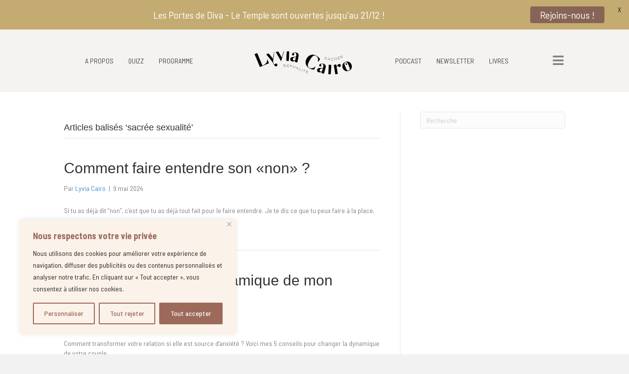

--- FILE ---
content_type: text/css
request_url: https://lyviacairo.com/wp-content/uploads/bb-plugin/cache/08b9b0142d6a33801e4fdae99dacf021-layout-bundle.css?ver=2.9.4.1-1.4.4
body_size: 19879
content:
.fl-builder-content *,.fl-builder-content *:before,.fl-builder-content *:after {-webkit-box-sizing: border-box;-moz-box-sizing: border-box;box-sizing: border-box;}.fl-row:before,.fl-row:after,.fl-row-content:before,.fl-row-content:after,.fl-col-group:before,.fl-col-group:after,.fl-col:before,.fl-col:after,.fl-module:not([data-accepts]):before,.fl-module:not([data-accepts]):after,.fl-module-content:before,.fl-module-content:after {display: table;content: " ";}.fl-row:after,.fl-row-content:after,.fl-col-group:after,.fl-col:after,.fl-module:not([data-accepts]):after,.fl-module-content:after {clear: both;}.fl-clear {clear: both;}.fl-row,.fl-row-content {margin-left: auto;margin-right: auto;min-width: 0;}.fl-row-content-wrap {position: relative;}.fl-builder-mobile .fl-row-bg-photo .fl-row-content-wrap {background-attachment: scroll;}.fl-row-bg-video,.fl-row-bg-video .fl-row-content,.fl-row-bg-embed,.fl-row-bg-embed .fl-row-content {position: relative;}.fl-row-bg-video .fl-bg-video,.fl-row-bg-embed .fl-bg-embed-code {bottom: 0;left: 0;overflow: hidden;position: absolute;right: 0;top: 0;}.fl-row-bg-video .fl-bg-video video,.fl-row-bg-embed .fl-bg-embed-code video {bottom: 0;left: 0px;max-width: none;position: absolute;right: 0;top: 0px;}.fl-row-bg-video .fl-bg-video video {min-width: 100%;min-height: 100%;width: auto;height: auto;}.fl-row-bg-video .fl-bg-video iframe,.fl-row-bg-embed .fl-bg-embed-code iframe {pointer-events: none;width: 100vw;height: 56.25vw; max-width: none;min-height: 100vh;min-width: 177.77vh; position: absolute;top: 50%;left: 50%;-ms-transform: translate(-50%, -50%); -webkit-transform: translate(-50%, -50%); transform: translate(-50%, -50%);}.fl-bg-video-fallback {background-position: 50% 50%;background-repeat: no-repeat;background-size: cover;bottom: 0px;left: 0px;position: absolute;right: 0px;top: 0px;}.fl-row-bg-slideshow,.fl-row-bg-slideshow .fl-row-content {position: relative;}.fl-row .fl-bg-slideshow {bottom: 0;left: 0;overflow: hidden;position: absolute;right: 0;top: 0;z-index: 0;}.fl-builder-edit .fl-row .fl-bg-slideshow * {bottom: 0;height: auto !important;left: 0;position: absolute !important;right: 0;top: 0;}.fl-row-bg-overlay .fl-row-content-wrap:after {border-radius: inherit;content: '';display: block;position: absolute;top: 0;right: 0;bottom: 0;left: 0;z-index: 0;}.fl-row-bg-overlay .fl-row-content {position: relative;z-index: 1;}.fl-row-default-height .fl-row-content-wrap,.fl-row-custom-height .fl-row-content-wrap {display: -webkit-box;display: -webkit-flex;display: -ms-flexbox;display: flex;min-height: 100vh;}.fl-row-overlap-top .fl-row-content-wrap {display: -webkit-inline-box;display: -webkit-inline-flex;display: -moz-inline-box;display: -ms-inline-flexbox;display: inline-flex;width: 100%;}.fl-row-default-height .fl-row-content-wrap,.fl-row-custom-height .fl-row-content-wrap {min-height: 0;}.fl-row-default-height .fl-row-content,.fl-row-full-height .fl-row-content,.fl-row-custom-height .fl-row-content {-webkit-box-flex: 1 1 auto; -moz-box-flex: 1 1 auto;-webkit-flex: 1 1 auto;-ms-flex: 1 1 auto;flex: 1 1 auto;}.fl-row-default-height .fl-row-full-width.fl-row-content,.fl-row-full-height .fl-row-full-width.fl-row-content,.fl-row-custom-height .fl-row-full-width.fl-row-content {max-width: 100%;width: 100%;}.fl-row-default-height.fl-row-align-center .fl-row-content-wrap,.fl-row-full-height.fl-row-align-center .fl-row-content-wrap,.fl-row-custom-height.fl-row-align-center .fl-row-content-wrap {-webkit-align-items: center;-webkit-box-align: center;-webkit-box-pack: center;-webkit-justify-content: center;-ms-flex-align: center;-ms-flex-pack: center;justify-content: center;align-items: center;}.fl-row-default-height.fl-row-align-bottom .fl-row-content-wrap,.fl-row-full-height.fl-row-align-bottom .fl-row-content-wrap,.fl-row-custom-height.fl-row-align-bottom .fl-row-content-wrap {-webkit-align-items: flex-end;-webkit-justify-content: flex-end;-webkit-box-align: end;-webkit-box-pack: end;-ms-flex-align: end;-ms-flex-pack: end;justify-content: flex-end;align-items: flex-end;}.fl-col-group-equal-height {display: flex;flex-wrap: wrap;width: 100%;}.fl-col-group-equal-height.fl-col-group-has-child-loading {flex-wrap: nowrap;}.fl-col-group-equal-height .fl-col,.fl-col-group-equal-height .fl-col-content {display: flex;flex: 1 1 auto;}.fl-col-group-equal-height .fl-col-content {flex-direction: column;flex-shrink: 1;min-width: 1px;max-width: 100%;width: 100%;}.fl-col-group-equal-height:before,.fl-col-group-equal-height .fl-col:before,.fl-col-group-equal-height .fl-col-content:before,.fl-col-group-equal-height:after,.fl-col-group-equal-height .fl-col:after,.fl-col-group-equal-height .fl-col-content:after{content: none;}.fl-col-group-nested.fl-col-group-equal-height.fl-col-group-align-top .fl-col-content,.fl-col-group-equal-height.fl-col-group-align-top .fl-col-content {justify-content: flex-start;}.fl-col-group-nested.fl-col-group-equal-height.fl-col-group-align-center .fl-col-content,.fl-col-group-equal-height.fl-col-group-align-center .fl-col-content {justify-content: center;}.fl-col-group-nested.fl-col-group-equal-height.fl-col-group-align-bottom .fl-col-content,.fl-col-group-equal-height.fl-col-group-align-bottom .fl-col-content {justify-content: flex-end;}.fl-col-group-equal-height.fl-col-group-align-center .fl-col-group {width: 100%;}.fl-col {float: left;min-height: 1px;}.fl-col-bg-overlay .fl-col-content {position: relative;}.fl-col-bg-overlay .fl-col-content:after {border-radius: inherit;content: '';display: block;position: absolute;top: 0;right: 0;bottom: 0;left: 0;z-index: 0;}.fl-col-bg-overlay .fl-module {position: relative;z-index: 2;}.single:not(.woocommerce).single-fl-builder-template .fl-content {width: 100%;}.fl-builder-layer {position: absolute;top:0;left:0;right: 0;bottom: 0;z-index: 0;pointer-events: none;overflow: hidden;}.fl-builder-shape-layer {z-index: 0;}.fl-builder-shape-layer.fl-builder-bottom-edge-layer {z-index: 1;}.fl-row-bg-overlay .fl-builder-shape-layer {z-index: 1;}.fl-row-bg-overlay .fl-builder-shape-layer.fl-builder-bottom-edge-layer {z-index: 2;}.fl-row-has-layers .fl-row-content {z-index: 1;}.fl-row-bg-overlay .fl-row-content {z-index: 2;}.fl-builder-layer > * {display: block;position: absolute;top:0;left:0;width: 100%;}.fl-builder-layer + .fl-row-content {position: relative;}.fl-builder-layer .fl-shape {fill: #aaa;stroke: none;stroke-width: 0;width:100%;}@supports (-webkit-touch-callout: inherit) {.fl-row.fl-row-bg-parallax .fl-row-content-wrap,.fl-row.fl-row-bg-fixed .fl-row-content-wrap {background-position: center !important;background-attachment: scroll !important;}}@supports (-webkit-touch-callout: none) {.fl-row.fl-row-bg-fixed .fl-row-content-wrap {background-position: center !important;background-attachment: scroll !important;}}.fl-clearfix:before,.fl-clearfix:after {display: table;content: " ";}.fl-clearfix:after {clear: both;}.sr-only {position: absolute;width: 1px;height: 1px;padding: 0;overflow: hidden;clip: rect(0,0,0,0);white-space: nowrap;border: 0;}.fl-builder-content a.fl-button,.fl-builder-content a.fl-button:visited {border-radius: 4px;-moz-border-radius: 4px;-webkit-border-radius: 4px;display: inline-block;font-size: 16px;font-weight: normal;line-height: 18px;padding: 12px 24px;text-decoration: none;text-shadow: none;}.fl-builder-content .fl-button:hover {text-decoration: none;}.fl-builder-content .fl-button:active {position: relative;top: 1px;}.fl-builder-content .fl-button-width-full .fl-button {display: block;text-align: center;}.fl-builder-content .fl-button-width-custom .fl-button {display: inline-block;text-align: center;max-width: 100%;}.fl-builder-content .fl-button-left {text-align: left;}.fl-builder-content .fl-button-center {text-align: center;}.fl-builder-content .fl-button-right {text-align: right;}.fl-builder-content .fl-button i {font-size: 1.3em;height: auto;margin-right:8px;vertical-align: middle;width: auto;}.fl-builder-content .fl-button i.fl-button-icon-after {margin-left: 8px;margin-right: 0;}.fl-builder-content .fl-button-has-icon .fl-button-text {vertical-align: middle;}.fl-icon-wrap {display: inline-block;}.fl-icon {display: table-cell;vertical-align: middle;}.fl-icon a {text-decoration: none;}.fl-icon i {float: right;height: auto;width: auto;}.fl-icon i:before {border: none !important;height: auto;width: auto;}.fl-icon-text {display: table-cell;text-align: left;padding-left: 15px;vertical-align: middle;}.fl-icon-text-empty {display: none;}.fl-icon-text *:last-child {margin: 0 !important;padding: 0 !important;}.fl-icon-text a {text-decoration: none;}.fl-icon-text span {display: block;}.fl-icon-text span.mce-edit-focus {min-width: 1px;}.fl-module img {max-width: 100%;}.fl-photo {line-height: 0;position: relative;}.fl-photo-align-left {text-align: left;}.fl-photo-align-center {text-align: center;}.fl-photo-align-right {text-align: right;}.fl-photo-content {display: inline-block;line-height: 0;position: relative;max-width: 100%;}.fl-photo-img-svg {width: 100%;}.fl-photo-content img {display: inline;height: auto;max-width: 100%;}.fl-photo-crop-circle img {-webkit-border-radius: 100%;-moz-border-radius: 100%;border-radius: 100%;}.fl-photo-caption {font-size: 13px;line-height: 18px;overflow: hidden;text-overflow: ellipsis;}.fl-photo-caption-below {padding-bottom: 20px;padding-top: 10px;}.fl-photo-caption-hover {background: rgba(0,0,0,0.7);bottom: 0;color: #fff;left: 0;opacity: 0;filter: alpha(opacity = 0);padding: 10px 15px;position: absolute;right: 0;-webkit-transition:opacity 0.3s ease-in;-moz-transition:opacity 0.3s ease-in;transition:opacity 0.3s ease-in;}.fl-photo-content:hover .fl-photo-caption-hover {opacity: 100;filter: alpha(opacity = 100);}.fl-builder-pagination,.fl-builder-pagination-load-more {padding: 40px 0;}.fl-builder-pagination ul.page-numbers {list-style: none;margin: 0;padding: 0;text-align: center;}.fl-builder-pagination li {display: inline-block;list-style: none;margin: 0;padding: 0;}.fl-builder-pagination li a.page-numbers,.fl-builder-pagination li span.page-numbers {border: 1px solid #e6e6e6;display: inline-block;padding: 5px 10px;margin: 0 0 5px;}.fl-builder-pagination li a.page-numbers:hover,.fl-builder-pagination li span.current {background: #f5f5f5;text-decoration: none;}.fl-slideshow,.fl-slideshow * {-webkit-box-sizing: content-box;-moz-box-sizing: content-box;box-sizing: content-box;}.fl-slideshow .fl-slideshow-image img {max-width: none !important;}.fl-slideshow-social {line-height: 0 !important;}.fl-slideshow-social * {margin: 0 !important;}.fl-builder-content .bx-wrapper .bx-viewport {background: transparent;border: none;box-shadow: none;-moz-box-shadow: none;-webkit-box-shadow: none;left: 0;}.mfp-wrap button.mfp-arrow,.mfp-wrap button.mfp-arrow:active,.mfp-wrap button.mfp-arrow:hover,.mfp-wrap button.mfp-arrow:focus {background: transparent !important;border: none !important;outline: none;position: absolute;top: 50%;box-shadow: none !important;-moz-box-shadow: none !important;-webkit-box-shadow: none !important;}.mfp-wrap .mfp-close,.mfp-wrap .mfp-close:active,.mfp-wrap .mfp-close:hover,.mfp-wrap .mfp-close:focus {background: transparent !important;border: none !important;outline: none;position: absolute;top: 0;box-shadow: none !important;-moz-box-shadow: none !important;-webkit-box-shadow: none !important;}.admin-bar .mfp-wrap .mfp-close,.admin-bar .mfp-wrap .mfp-close:active,.admin-bar .mfp-wrap .mfp-close:hover,.admin-bar .mfp-wrap .mfp-close:focus {top: 32px!important;}img.mfp-img {padding: 0;}.mfp-counter {display: none;}.mfp-wrap .mfp-preloader.fa {font-size: 30px;}.fl-form-field {margin-bottom: 15px;}.fl-form-field input.fl-form-error {border-color: #DD6420;}.fl-form-error-message {clear: both;color: #DD6420;display: none;padding-top: 8px;font-size: 12px;font-weight: lighter;}.fl-form-button-disabled {opacity: 0.5;}.fl-animation {opacity: 0;}body.fl-no-js .fl-animation {opacity: 1;}.fl-builder-preview .fl-animation,.fl-builder-edit .fl-animation,.fl-animated {opacity: 1;}.fl-animated {animation-fill-mode: both;-webkit-animation-fill-mode: both;}.fl-button.fl-button-icon-animation i {width: 0 !important;opacity: 0;-ms-filter: "alpha(opacity=0)";transition: all 0.2s ease-out;-webkit-transition: all 0.2s ease-out;}.fl-button.fl-button-icon-animation:hover i {opacity: 1! important;-ms-filter: "alpha(opacity=100)";}.fl-button.fl-button-icon-animation i.fl-button-icon-after {margin-left: 0px !important;}.fl-button.fl-button-icon-animation:hover i.fl-button-icon-after {margin-left: 10px !important;}.fl-button.fl-button-icon-animation i.fl-button-icon-before {margin-right: 0 !important;}.fl-button.fl-button-icon-animation:hover i.fl-button-icon-before {margin-right: 20px !important;margin-left: -10px;}@media (max-width: 1200px) {}@media (max-width: 992px) { .fl-col-group.fl-col-group-medium-reversed {display: -webkit-flex;display: flex;-webkit-flex-wrap: wrap-reverse;flex-wrap: wrap-reverse;flex-direction: row-reverse;} }@media (max-width: 768px) { .fl-row-content-wrap {background-attachment: scroll !important;}.fl-row-bg-parallax .fl-row-content-wrap {background-attachment: scroll !important;background-position: center center !important;}.fl-col-group.fl-col-group-equal-height {display: block;}.fl-col-group.fl-col-group-equal-height.fl-col-group-custom-width {display: -webkit-box;display: -webkit-flex;display: flex;}.fl-col-group.fl-col-group-responsive-reversed {display: -webkit-flex;display: flex;-webkit-flex-wrap: wrap-reverse;flex-wrap: wrap-reverse;flex-direction: row-reverse;}.fl-col-group.fl-col-group-responsive-reversed .fl-col:not(.fl-col-small-custom-width) {flex-basis: 100%;width: 100% !important;}.fl-col-group.fl-col-group-medium-reversed:not(.fl-col-group-responsive-reversed) {display: unset;display: unset;-webkit-flex-wrap: unset;flex-wrap: unset;flex-direction: unset;}.fl-col {clear: both;float: none;margin-left: auto;margin-right: auto;width: auto !important;}.fl-col-small:not(.fl-col-small-full-width) {max-width: 400px;}.fl-block-col-resize {display:none;}.fl-row[data-node] .fl-row-content-wrap {margin: 0;padding-left: 0;padding-right: 0;}.fl-row[data-node] .fl-bg-video,.fl-row[data-node] .fl-bg-slideshow {left: 0;right: 0;}.fl-col[data-node] .fl-col-content {margin: 0;padding-left: 0;padding-right: 0;} }@media (min-width: 1201px) {html .fl-visible-large:not(.fl-visible-desktop),html .fl-visible-medium:not(.fl-visible-desktop),html .fl-visible-mobile:not(.fl-visible-desktop) {display: none;}}@media (min-width: 993px) and (max-width: 1200px) {html .fl-visible-desktop:not(.fl-visible-large),html .fl-visible-medium:not(.fl-visible-large),html .fl-visible-mobile:not(.fl-visible-large) {display: none;}}@media (min-width: 769px) and (max-width: 992px) {html .fl-visible-desktop:not(.fl-visible-medium),html .fl-visible-large:not(.fl-visible-medium),html .fl-visible-mobile:not(.fl-visible-medium) {display: none;}}@media (max-width: 768px) {html .fl-visible-desktop:not(.fl-visible-mobile),html .fl-visible-large:not(.fl-visible-mobile),html .fl-visible-medium:not(.fl-visible-mobile) {display: none;}}.fl-col-content {display: flex;flex-direction: column;margin-top: 0px;margin-right: 0px;margin-bottom: 0px;margin-left: 0px;padding-top: 0px;padding-right: 0px;padding-bottom: 0px;padding-left: 0px;}.fl-row-fixed-width {max-width: 1100px;}.fl-row-content-wrap {margin-top: 0px;margin-right: 0px;margin-bottom: 0px;margin-left: 0px;padding-top: 20px;padding-right: 20px;padding-bottom: 20px;padding-left: 20px;}.fl-module-content, .fl-module:where(.fl-module:not(:has(> .fl-module-content))) {margin-top: 20px;margin-right: 20px;margin-bottom: 20px;margin-left: 20px;}.fl-node-5a267553e1aa7 {color: #ffffff;}.fl-builder-content .fl-node-5a267553e1aa7 *:not(input):not(textarea):not(select):not(a):not(h1):not(h2):not(h3):not(h4):not(h5):not(h6):not(.fl-menu-mobile-toggle) {color: inherit;}.fl-builder-content .fl-node-5a267553e1aa7 a {color: #E3B7A2;}.fl-builder-content .fl-node-5a267553e1aa7 a:hover {color: #ffffff;}.fl-builder-content .fl-node-5a267553e1aa7 h1,.fl-builder-content .fl-node-5a267553e1aa7 h2,.fl-builder-content .fl-node-5a267553e1aa7 h3,.fl-builder-content .fl-node-5a267553e1aa7 h4,.fl-builder-content .fl-node-5a267553e1aa7 h5,.fl-builder-content .fl-node-5a267553e1aa7 h6,.fl-builder-content .fl-node-5a267553e1aa7 h1 a,.fl-builder-content .fl-node-5a267553e1aa7 h2 a,.fl-builder-content .fl-node-5a267553e1aa7 h3 a,.fl-builder-content .fl-node-5a267553e1aa7 h4 a,.fl-builder-content .fl-node-5a267553e1aa7 h5 a,.fl-builder-content .fl-node-5a267553e1aa7 h6 a {color: #ffffff;}.fl-node-5a267553e1aa7 > .fl-row-content-wrap {background-color: #202248;border-top-width: 1px;border-right-width: 0px;border-bottom-width: 1px;border-left-width: 0px;} .fl-node-5a267553e1aa7 > .fl-row-content-wrap {padding-top:13px;padding-bottom:0px;}.fl-node-5a267553e1b19 {width: 100%;}.fl-builder-content .fl-rich-text strong {font-weight: bold;}.fl-module.fl-rich-text p:last-child {margin-bottom: 0;}.fl-builder-edit .fl-module.fl-rich-text p:not(:has(~ *:not(.fl-block-overlay))) {margin-bottom: 0;} .fl-node-5a267553e1b4f > .fl-module-content {margin-top:0px;margin-bottom:0px;}@media (max-width: 768px) { .fl-module-icon {text-align: center;} }.fl-node-5a267553e1cc8 .fl-icon i,.fl-node-5a267553e1cc8 .fl-icon i:before {color: #9b9b9b;}.fl-node-5a267553e1cc8 .fl-icon i:hover,.fl-node-5a267553e1cc8 .fl-icon i:hover:before,.fl-node-5a267553e1cc8 .fl-icon a:hover i,.fl-node-5a267553e1cc8 .fl-icon a:hover i:before {color: #7f7f7f;}.fl-node-5a267553e1cc8 .fl-icon i, .fl-node-5a267553e1cc8 .fl-icon i:before {font-size: 16px;}.fl-node-5a267553e1cc8 .fl-icon-wrap .fl-icon-text {height: 28px;}.fl-node-5a267553e1cc8.fl-module-icon {text-align: left;}@media(max-width: 1200px) {.fl-node-5a267553e1cc8 .fl-icon-wrap .fl-icon-text {height: 28px;}}@media(max-width: 992px) {.fl-node-5a267553e1cc8 .fl-icon-wrap .fl-icon-text {height: 28px;}}@media(max-width: 768px) {.fl-node-5a267553e1cc8 .fl-icon-wrap .fl-icon-text {height: 28px;}} .fl-node-5a267553e1cc8 > .fl-module-content {margin-top:0px;margin-bottom:0px;margin-left:5px;}.fl-node-5a267553e1cfe .fl-icon i,.fl-node-5a267553e1cfe .fl-icon i:before {color: #9b9b9b;}.fl-node-5a267553e1cfe .fl-icon i, .fl-node-5a267553e1cfe .fl-icon i:before {font-size: 16px;}.fl-node-5a267553e1cfe .fl-icon-wrap .fl-icon-text {height: 28px;}.fl-node-5a267553e1cfe.fl-module-icon {text-align: left;}@media(max-width: 1200px) {.fl-node-5a267553e1cfe .fl-icon-wrap .fl-icon-text {height: 28px;}}@media(max-width: 992px) {.fl-node-5a267553e1cfe .fl-icon-wrap .fl-icon-text {height: 28px;}}@media(max-width: 768px) {.fl-node-5a267553e1cfe .fl-icon-wrap .fl-icon-text {height: 28px;}} .fl-node-5a267553e1cfe > .fl-module-content {margin-top:0px;margin-right:0px;margin-bottom:0px;margin-left:3px;}.fl-node-5a267553e1e42 .fl-icon i,.fl-node-5a267553e1e42 .fl-icon i:before {color: #9b9b9b;}.fl-node-5a267553e1e42 .fl-icon i:hover,.fl-node-5a267553e1e42 .fl-icon i:hover:before,.fl-node-5a267553e1e42 .fl-icon a:hover i,.fl-node-5a267553e1e42 .fl-icon a:hover i:before {color: #7f7f7f;}.fl-node-5a267553e1e42 .fl-icon i, .fl-node-5a267553e1e42 .fl-icon i:before {font-size: 16px;}.fl-node-5a267553e1e42 .fl-icon-wrap .fl-icon-text {height: 28px;}.fl-node-5a267553e1e42.fl-module-icon {text-align: left;}@media(max-width: 1200px) {.fl-node-5a267553e1e42 .fl-icon-wrap .fl-icon-text {height: 28px;}}@media(max-width: 992px) {.fl-node-5a267553e1e42 .fl-icon-wrap .fl-icon-text {height: 28px;}}@media(max-width: 768px) {.fl-node-5a267553e1e42 .fl-icon-wrap .fl-icon-text {height: 28px;}} .fl-node-5a267553e1e42 > .fl-module-content {margin-top:0px;margin-bottom:0px;margin-left:5px;}.fl-node-5a267553e1e77 .fl-icon i,.fl-node-5a267553e1e77 .fl-icon i:before {color: #9b9b9b;}.fl-node-5a267553e1e77 .fl-icon i, .fl-node-5a267553e1e77 .fl-icon i:before {font-size: 16px;}.fl-node-5a267553e1e77 .fl-icon-wrap .fl-icon-text {height: 28px;}.fl-node-5a267553e1e77.fl-module-icon {text-align: left;}@media(max-width: 1200px) {.fl-node-5a267553e1e77 .fl-icon-wrap .fl-icon-text {height: 28px;}}@media(max-width: 992px) {.fl-node-5a267553e1e77 .fl-icon-wrap .fl-icon-text {height: 28px;}}@media(max-width: 768px) {.fl-node-5a267553e1e77 .fl-icon-wrap .fl-icon-text {height: 28px;}} .fl-node-5a267553e1e77 > .fl-module-content {margin-top:0px;margin-right:0px;margin-bottom:0px;margin-left:3px;}.fl-col-group-equal-height.fl-col-group-align-bottom .fl-col-content {-webkit-justify-content: flex-end;justify-content: flex-end;-webkit-box-align: end; -webkit-box-pack: end;-ms-flex-pack: end;}.uabb-module-content h1,.uabb-module-content h2,.uabb-module-content h3,.uabb-module-content h4,.uabb-module-content h5,.uabb-module-content h6 {margin: 0;clear: both;}.fl-module-content a,.fl-module-content a:hover,.fl-module-content a:focus {text-decoration: none;}.uabb-row-separator {position: absolute;width: 100%;left: 0;}.uabb-top-row-separator {top: 0;bottom: auto}.uabb-bottom-row-separator {top: auto;bottom: 0;}.fl-builder-content-editing .fl-visible-medium.uabb-row,.fl-builder-content-editing .fl-visible-medium-mobile.uabb-row,.fl-builder-content-editing .fl-visible-mobile.uabb-row {display: none !important;}@media (max-width: 992px) {.fl-builder-content-editing .fl-visible-desktop.uabb-row,.fl-builder-content-editing .fl-visible-mobile.uabb-row {display: none !important;}.fl-builder-content-editing .fl-visible-desktop-medium.uabb-row,.fl-builder-content-editing .fl-visible-medium.uabb-row,.fl-builder-content-editing .fl-visible-medium-mobile.uabb-row {display: block !important;}}@media (max-width: 768px) {.fl-builder-content-editing .fl-visible-desktop.uabb-row,.fl-builder-content-editing .fl-visible-desktop-medium.uabb-row,.fl-builder-content-editing .fl-visible-medium.uabb-row {display: none !important;}.fl-builder-content-editing .fl-visible-medium-mobile.uabb-row,.fl-builder-content-editing .fl-visible-mobile.uabb-row {display: block !important;}}.fl-responsive-preview-content .fl-builder-content-editing {overflow-x: hidden;overflow-y: visible;}.uabb-row-separator svg {width: 100%;}.uabb-top-row-separator.uabb-has-svg svg {position: absolute;padding: 0;margin: 0;left: 50%;top: -1px;bottom: auto;-webkit-transform: translateX(-50%);-ms-transform: translateX(-50%);transform: translateX(-50%);}.uabb-bottom-row-separator.uabb-has-svg svg {position: absolute;padding: 0;margin: 0;left: 50%;bottom: -1px;top: auto;-webkit-transform: translateX(-50%);-ms-transform: translateX(-50%);transform: translateX(-50%);}.uabb-bottom-row-separator.uabb-has-svg .uasvg-wave-separator {bottom: 0;}.uabb-top-row-separator.uabb-has-svg .uasvg-wave-separator {top: 0;}.uabb-bottom-row-separator.uabb-svg-triangle svg,.uabb-bottom-row-separator.uabb-xlarge-triangle svg,.uabb-top-row-separator.uabb-xlarge-triangle-left svg,.uabb-bottom-row-separator.uabb-svg-circle svg,.uabb-top-row-separator.uabb-slime-separator svg,.uabb-top-row-separator.uabb-grass-separator svg,.uabb-top-row-separator.uabb-grass-bend-separator svg,.uabb-bottom-row-separator.uabb-mul-triangles-separator svg,.uabb-top-row-separator.uabb-wave-slide-separator svg,.uabb-top-row-separator.uabb-pine-tree-separator svg,.uabb-top-row-separator.uabb-pine-tree-bend-separator svg,.uabb-bottom-row-separator.uabb-stamp-separator svg,.uabb-bottom-row-separator.uabb-xlarge-circle svg,.uabb-top-row-separator.uabb-wave-separator svg{left: 50%;-webkit-transform: translateX(-50%) scaleY(-1); -moz-transform: translateX(-50%) scaleY(-1);-ms-transform: translateX(-50%) scaleY(-1); -o-transform: translateX(-50%) scaleY(-1);transform: translateX(-50%) scaleY(-1);}.uabb-bottom-row-separator.uabb-big-triangle svg {left: 50%;-webkit-transform: scale(1) scaleY(-1) translateX(-50%); -moz-transform: scale(1) scaleY(-1) translateX(-50%);-ms-transform: scale(1) scaleY(-1) translateX(-50%); -o-transform: scale(1) scaleY(-1) translateX(-50%);transform: scale(1) scaleY(-1) translateX(-50%);}.uabb-top-row-separator.uabb-big-triangle svg {left: 50%;-webkit-transform: translateX(-50%) scale(1); -moz-transform: translateX(-50%) scale(1);-ms-transform: translateX(-50%) scale(1); -o-transform: translateX(-50%) scale(1);transform: translateX(-50%) scale(1);}.uabb-top-row-separator.uabb-xlarge-triangle-right svg {left: 50%;-webkit-transform: translateX(-50%) scale(-1); -moz-transform: translateX(-50%) scale(-1);-ms-transform: translateX(-50%) scale(-1); -o-transform: translateX(-50%) scale(-1);transform: translateX(-50%) scale(-1);}.uabb-bottom-row-separator.uabb-xlarge-triangle-right svg {left: 50%;-webkit-transform: translateX(-50%) scaleX(-1); -moz-transform: translateX(-50%) scaleX(-1);-ms-transform: translateX(-50%) scaleX(-1); -o-transform: translateX(-50%) scaleX(-1);transform: translateX(-50%) scaleX(-1);}.uabb-top-row-separator.uabb-curve-up-separator svg {left: 50%; -webkit-transform: translateX(-50%) scaleY(-1); -moz-transform: translateX(-50%) scaleY(-1);-ms-transform: translateX(-50%) scaleY(-1); -o-transform: translateX(-50%) scaleY(-1);transform: translateX(-50%) scaleY(-1);}.uabb-top-row-separator.uabb-curve-down-separator svg {left: 50%;-webkit-transform: translateX(-50%) scale(-1); -moz-transform: translateX(-50%) scale(-1);-ms-transform: translateX(-50%) scale(-1); -o-transform: translateX(-50%) scale(-1);transform: translateX(-50%) scale(-1);}.uabb-bottom-row-separator.uabb-curve-down-separator svg {left: 50%;-webkit-transform: translateX(-50%) scaleX(-1); -moz-transform: translateX(-50%) scaleX(-1);-ms-transform: translateX(-50%) scaleX(-1); -o-transform: translateX(-50%) scaleX(-1);transform: translateX(-50%) scaleX(-1);}.uabb-top-row-separator.uabb-tilt-left-separator svg {left: 50%;-webkit-transform: translateX(-50%) scale(-1); -moz-transform: translateX(-50%) scale(-1);-ms-transform: translateX(-50%) scale(-1); -o-transform: translateX(-50%) scale(-1);transform: translateX(-50%) scale(-1);}.uabb-top-row-separator.uabb-tilt-right-separator svg{left: 50%;-webkit-transform: translateX(-50%) scaleY(-1); -moz-transform: translateX(-50%) scaleY(-1);-ms-transform: translateX(-50%) scaleY(-1); -o-transform: translateX(-50%) scaleY(-1);transform: translateX(-50%) scaleY(-1);}.uabb-bottom-row-separator.uabb-tilt-left-separator svg {left: 50%;-webkit-transform: translateX(-50%); -moz-transform: translateX(-50%);-ms-transform: translateX(-50%); -o-transform: translateX(-50%);transform: translateX(-50%);}.uabb-bottom-row-separator.uabb-tilt-right-separator svg {left: 50%;-webkit-transform: translateX(-50%) scaleX(-1); -moz-transform: translateX(-50%) scaleX(-1);-ms-transform: translateX(-50%) scaleX(-1); -o-transform: translateX(-50%) scaleX(-1);transform: translateX(-50%) scaleX(-1);}.uabb-top-row-separator.uabb-tilt-left-separator,.uabb-top-row-separator.uabb-tilt-right-separator {top: 0;}.uabb-bottom-row-separator.uabb-tilt-left-separator,.uabb-bottom-row-separator.uabb-tilt-right-separator {bottom: 0;}.uabb-top-row-separator.uabb-arrow-outward-separator svg,.uabb-top-row-separator.uabb-arrow-inward-separator svg,.uabb-top-row-separator.uabb-cloud-separator svg,.uabb-top-row-separator.uabb-multi-triangle svg {left: 50%;-webkit-transform: translateX(-50%) scaleY(-1); -moz-transform: translateX(-50%) scaleY(-1);-ms-transform: translateX(-50%) scaleY(-1); -o-transform: translateX(-50%) scaleY(-1);transform: translateX(-50%) scaleY(-1);}.uabb-bottom-row-separator.uabb-multi-triangle svg {bottom: -2px;}.uabb-row-separator.uabb-round-split:after,.uabb-row-separator.uabb-round-split:before {left: 0;width: 50%;background: inherit inherit/inherit inherit inherit inherit;content: '';position: absolute}.uabb-button-wrap a,.uabb-button-wrap a:visited {display: inline-block;font-size: 16px;line-height: 18px;text-decoration: none;text-shadow: none;}.fl-builder-content .uabb-button:hover {text-decoration: none;}.fl-builder-content .uabb-button-width-full .uabb-button {display: block;text-align: center;}.uabb-button-width-custom .uabb-button {display: inline-block;text-align: center;max-width: 100%;}.fl-builder-content .uabb-button-left {text-align: left;}.fl-builder-content .uabb-button-center {text-align: center;}.fl-builder-content .uabb-button-right {text-align: right;}.fl-builder-content .uabb-button i,.fl-builder-content .uabb-button i:before {font-size: 1em;height: 1em;line-height: 1em;width: 1em;}.uabb-button .uabb-button-icon-after {margin-left: 8px;margin-right: 0;}.uabb-button .uabb-button-icon-before {margin-left: 0;margin-right: 8px;}.uabb-button .uabb-button-icon-no-text {margin: 0;}.uabb-button-has-icon .uabb-button-text {vertical-align: middle;}.uabb-icon-wrap {display: inline-block;}.uabb-icon a {text-decoration: none;}.uabb-icon i {display: block;}.uabb-icon i:before {border: none !important;background: none !important;}.uabb-icon-text {display: table-cell;text-align: left;padding-left: 15px;vertical-align: middle;}.uabb-icon-text *:last-child {margin: 0 !important;padding: 0 !important;}.uabb-icon-text a {text-decoration: none;}.uabb-photo {line-height: 0;position: relative;z-index: 2;}.uabb-photo-align-left {text-align: left;}.uabb-photo-align-center {text-align: center;}.uabb-photo-align-right {text-align: right;}.uabb-photo-content {border-radius: 0;display: inline-block;line-height: 0;position: relative;max-width: 100%;overflow: hidden;}.uabb-photo-content img {border-radius: inherit;display: inline;height: auto;max-width: 100%;width: auto;}.fl-builder-content .uabb-photo-crop-circle img {-webkit-border-radius: 100%;-moz-border-radius: 100%;border-radius: 100%;}.fl-builder-content .uabb-photo-crop-square img {-webkit-border-radius: 0;-moz-border-radius: 0;border-radius: 0;}.uabb-photo-caption {font-size: 13px;line-height: 18px;overflow: hidden;text-overflow: ellipsis;white-space: nowrap;}.uabb-photo-caption-below {padding-bottom: 20px;padding-top: 10px;}.uabb-photo-caption-hover {background: rgba(0,0,0,0.7);bottom: 0;color: #fff;left: 0;opacity: 0;visibility: hidden;filter: alpha(opacity = 0);padding: 10px 15px;position: absolute;right: 0;-webkit-transition:visibility 200ms linear;-moz-transition:visibility 200ms linear;transition:visibility 200ms linear;}.uabb-photo-content:hover .uabb-photo-caption-hover {opacity: 100;visibility: visible;}.uabb-active-btn {background: #1e8cbe;border-color: #0074a2;-webkit-box-shadow: inset 0 1px 0 rgba(120,200,230,.6);box-shadow: inset 0 1px 0 rgba(120,200,230,.6);color: white;}.fl-builder-bar .fl-builder-add-content-button {display: block !important;opacity: 1 !important;}.uabb-imgicon-wrap .uabb-icon {display: block;}.uabb-imgicon-wrap .uabb-icon i{float: none;}.uabb-imgicon-wrap .uabb-image {line-height: 0;position: relative;}.uabb-imgicon-wrap .uabb-image-align-left {text-align: left;}.uabb-imgicon-wrap .uabb-image-align-center {text-align: center;}.uabb-imgicon-wrap .uabb-image-align-right {text-align: right;}.uabb-imgicon-wrap .uabb-image-content {display: inline-block;border-radius: 0;line-height: 0;position: relative;max-width: 100%;}.uabb-imgicon-wrap .uabb-image-content img {display: inline;height: auto !important;max-width: 100%;width: auto;border-radius: inherit;box-shadow: none;box-sizing: content-box;}.fl-builder-content .uabb-imgicon-wrap .uabb-image-crop-circle img {-webkit-border-radius: 100%;-moz-border-radius: 100%;border-radius: 100%;}.fl-builder-content .uabb-imgicon-wrap .uabb-image-crop-square img {-webkit-border-radius: 0;-moz-border-radius: 0;border-radius: 0;}.uabb-creative-button-wrap a,.uabb-creative-button-wrap a:visited {background: #fafafa;border: 1px solid #ccc;color: #333;display: inline-block;vertical-align: middle;text-align: center;overflow: hidden;text-decoration: none;text-shadow: none;box-shadow: none;position: relative;-webkit-transition: all 200ms linear; -moz-transition: all 200ms linear;-ms-transition: all 200ms linear; -o-transition: all 200ms linear;transition: all 200ms linear;}.uabb-creative-button-wrap a:focus {text-decoration: none;text-shadow: none;box-shadow: none;}.uabb-creative-button-wrap a .uabb-creative-button-text,.uabb-creative-button-wrap a .uabb-creative-button-icon,.uabb-creative-button-wrap a:visited .uabb-creative-button-text,.uabb-creative-button-wrap a:visited .uabb-creative-button-icon {-webkit-transition: all 200ms linear; -moz-transition: all 200ms linear;-ms-transition: all 200ms linear; -o-transition: all 200ms linear;transition: all 200ms linear;}.uabb-creative-button-wrap a:hover {text-decoration: none;}.uabb-creative-button-wrap .uabb-creative-button-width-full .uabb-creative-button {display: block;text-align: center;}.uabb-creative-button-wrap .uabb-creative-button-width-custom .uabb-creative-button {display: inline-block;text-align: center;max-width: 100%;}.uabb-creative-button-wrap .uabb-creative-button-left {text-align: left;}.uabb-creative-button-wrap .uabb-creative-button-center {text-align: center;}.uabb-creative-button-wrap .uabb-creative-button-right {text-align: right;}.uabb-creative-button-wrap .uabb-creative-button i {font-size: 1.3em;height: auto;vertical-align: middle;width: auto;}.uabb-creative-button-wrap .uabb-creative-button .uabb-creative-button-icon-after {margin-left: 8px;margin-right: 0;}.uabb-creative-button-wrap .uabb-creative-button .uabb-creative-button-icon-before {margin-right: 8px;margin-left: 0;}.uabb-creative-button-wrap.uabb-creative-button-icon-no-text .uabb-creative-button i {margin: 0;}.uabb-creative-button-wrap .uabb-creative-button-has-icon .uabb-creative-button-text {vertical-align: middle;}.uabb-creative-button-wrap a,.uabb-creative-button-wrap a:visited {padding: 12px 24px;}.uabb-creative-button.uabb-creative-transparent-btn {background: transparent;}.uabb-creative-button.uabb-creative-transparent-btn:after {content: '';position: absolute;z-index: 1;-webkit-transition: all 200ms linear; -moz-transition: all 200ms linear;-ms-transition: all 200ms linear; -o-transition: all 200ms linear;transition: all 200ms linear;}.uabb-transparent-fill-top-btn:after,.uabb-transparent-fill-bottom-btn:after {width: 100%;height: 0;left: 0;}.uabb-transparent-fill-top-btn:after {top: 0;}.uabb-transparent-fill-bottom-btn:after {bottom: 0;}.uabb-transparent-fill-left-btn:after,.uabb-transparent-fill-right-btn:after {width: 0;height: 100%;top: 0;}.uabb-transparent-fill-left-btn:after {left: 0;}.uabb-transparent-fill-right-btn:after {right: 0;}.uabb-transparent-fill-center-btn:after{width: 0;height: 100%;top: 50%;left: 50%;-webkit-transform: translateX(-50%) translateY(-50%); -moz-transform: translateX(-50%) translateY(-50%);-ms-transform: translateX(-50%) translateY(-50%); -o-transform: translateX(-50%) translateY(-50%);transform: translateX(-50%) translateY(-50%);}.uabb-transparent-fill-diagonal-btn:after,.uabb-transparent-fill-horizontal-btn:after {width: 100%;height: 0;top: 50%;left: 50%;}.uabb-transparent-fill-diagonal-btn{overflow: hidden;}.uabb-transparent-fill-diagonal-btn:after{-webkit-transform: translateX(-50%) translateY(-50%) rotate( 45deg ); -moz-transform: translateX(-50%) translateY(-50%) rotate( 45deg );-ms-transform: translateX(-50%) translateY(-50%) rotate( 45deg ); -o-transform: translateX(-50%) translateY(-50%) rotate( 45deg );transform: translateX(-50%) translateY(-50%) rotate( 45deg );}.uabb-transparent-fill-horizontal-btn:after{-webkit-transform: translateX(-50%) translateY(-50%); -moz-transform: translateX(-50%) translateY(-50%);-ms-transform: translateX(-50%) translateY(-50%); -o-transform: translateX(-50%) translateY(-50%);transform: translateX(-50%) translateY(-50%);}.uabb-creative-button-wrap .uabb-creative-threed-btn.uabb-threed_down-btn,.uabb-creative-button-wrap .uabb-creative-threed-btn.uabb-threed_up-btn,.uabb-creative-button-wrap .uabb-creative-threed-btn.uabb-threed_left-btn,.uabb-creative-button-wrap .uabb-creative-threed-btn.uabb-threed_right-btn {-webkit-transition: none; -moz-transition: none;-ms-transition: none; -o-transition: none;transition: none;}.perspective {-webkit-perspective: 800px; -moz-perspective: 800px;perspective: 800px;margin: 0;}.uabb-creative-button.uabb-creative-threed-btn:after {content: '';position: absolute;z-index: -1;-webkit-transition: all 200ms linear; -moz-transition: all 200ms linear;transition: all 200ms linear;}.uabb-creative-button.uabb-creative-threed-btn {outline: 1px solid transparent;-webkit-transform-style: preserve-3d; -moz-transform-style: preserve-3d;transform-style: preserve-3d;}.uabb-creative-threed-btn.uabb-animate_top-btn:after {height: 40%;left: 0;top: -40%;width: 100%;-webkit-transform-origin: 0% 100%; -moz-transform-origin: 0% 100%;transform-origin: 0% 100%;-webkit-transform: rotateX(90deg); -moz-transform: rotateX(90deg);transform: rotateX(90deg);}.uabb-creative-threed-btn.uabb-animate_bottom-btn:after {width: 100%;height: 40%;left: 0;top: 100%;-webkit-transform-origin: 0% 0%; -moz-transform-origin: 0% 0%;-ms-transform-origin: 0% 0%;transform-origin: 0% 0%;-webkit-transform: rotateX(-90deg); -moz-transform: rotateX(-90deg);-ms-transform: rotateX(-90deg);transform: rotateX(-90deg);}.uabb-creative-threed-btn.uabb-animate_left-btn:after {width: 20%;height: 100%;left: -20%;top: 0;-webkit-transform-origin: 100% 0%; -moz-transform-origin: 100% 0%;-ms-transform-origin: 100% 0%;transform-origin: 100% 0%;-webkit-transform: rotateY(-60deg); -moz-transform: rotateY(-60deg);-ms-transform: rotateY(-60deg);transform: rotateY(-60deg);}.uabb-creative-threed-btn.uabb-animate_right-btn:after {width: 20%;height: 100%;left: 104%;top: 0;-webkit-transform-origin: 0% 0%; -moz-transform-origin: 0% 0%;-ms-transform-origin: 0% 0%;transform-origin: 0% 0%;-webkit-transform: rotateY(120deg); -moz-transform: rotateY(120deg);-ms-transform: rotateY(120deg);transform: rotateY(120deg);}.uabb-animate_top-btn:hover{-webkit-transform: rotateX(-15deg); -moz-transform: rotateX(-15deg);-ms-transform: rotateX(-15deg); -o-transform: rotateX(-15deg);transform: rotateX(-15deg);}.uabb-animate_bottom-btn:hover{-webkit-transform: rotateX(15deg); -moz-transform: rotateX(15deg);-ms-transform: rotateX(15deg); -o-transform: rotateX(15deg);transform: rotateX(15deg);}.uabb-animate_left-btn:hover{-webkit-transform: rotateY(6deg); -moz-transform: rotateY(6deg);-ms-transform: rotateY(6deg); -o-transform: rotateY(6deg);transform: rotateY(6deg);}.uabb-animate_right-btn:hover{-webkit-transform: rotateY(-6deg); -moz-transform: rotateY(-6deg);-ms-transform: rotateY(-6deg); -o-transform: rotateY(-6deg);transform: rotateY(-6deg);}.uabb-creative-flat-btn.uabb-animate_to_right-btn,.uabb-creative-flat-btn.uabb-animate_to_left-btn,.uabb-creative-flat-btn.uabb-animate_from_top-btn,.uabb-creative-flat-btn.uabb-animate_from_bottom-btn {overflow: hidden;position: relative;}.uabb-creative-flat-btn.uabb-animate_to_right-btn i,.uabb-creative-flat-btn.uabb-animate_to_left-btn i,.uabb-creative-flat-btn.uabb-animate_from_top-btn i,.uabb-creative-flat-btn.uabb-animate_from_bottom-btn i {bottom: 0;height: 100%;margin: 0;opacity: 1;position: absolute;right: 0;width: 100%;-webkit-transition: all 200ms linear; -moz-transition: all 200ms linear;transition: all 200ms linear;-webkit-transform: translateY(0); -moz-transform: translateY(0); -o-transform: translateY(0);-ms-transform: translateY(0);transform: translateY(0);}.uabb-creative-flat-btn.uabb-animate_to_right-btn .uabb-button-text,.uabb-creative-flat-btn.uabb-animate_to_left-btn .uabb-button-text,.uabb-creative-flat-btn.uabb-animate_from_top-btn .uabb-button-text,.uabb-creative-flat-btn.uabb-animate_from_bottom-btn .uabb-button-text {display: inline-block;width: 100%;height: 100%;-webkit-transition: all 200ms linear; -moz-transition: all 200ms linear;-ms-transition: all 200ms linear; -o-transition: all 200ms linear;transition: all 200ms linear;-webkit-backface-visibility: hidden; -moz-backface-visibility: hidden;backface-visibility: hidden;}.uabb-creative-flat-btn.uabb-animate_to_right-btn i:before,.uabb-creative-flat-btn.uabb-animate_to_left-btn i:before,.uabb-creative-flat-btn.uabb-animate_from_top-btn i:before,.uabb-creative-flat-btn.uabb-animate_from_bottom-btn i:before {position: absolute;top: 50%;left: 50%;-webkit-transform: translateX(-50%) translateY(-50%);-moz-transform: translateX(-50%) translateY(-50%);-o-transform: translateX(-50%) translateY(-50%);-ms-transform: translateX(-50%) translateY(-50%);transform: translateX(-50%) translateY(-50%);}.uabb-creative-flat-btn.uabb-animate_to_right-btn:hover i,.uabb-creative-flat-btn.uabb-animate_to_left-btn:hover i {left: 0;}.uabb-creative-flat-btn.uabb-animate_from_top-btn:hover i,.uabb-creative-flat-btn.uabb-animate_from_bottom-btn:hover i {top: 0;}.uabb-creative-flat-btn.uabb-animate_to_right-btn i {top: 0;left: -100%;}.uabb-creative-flat-btn.uabb-animate_to_right-btn:hover .uabb-button-text {-webkit-transform: translateX(200%); -moz-transform: translateX(200%);-ms-transform: translateX(200%); -o-transform: translateX(200%);transform: translateX(200%);}.uabb-creative-flat-btn.uabb-animate_to_left-btn i {top: 0;left: 100%;}.uabb-creative-flat-btn.uabb-animate_to_left-btn:hover .uabb-button-text {-webkit-transform: translateX(-200%); -moz-transform: translateX(-200%);-ms-transform: translateX(-200%); -o-transform: translateX(-200%);transform: translateX(-200%);}.uabb-creative-flat-btn.uabb-animate_from_top-btn i {top: -100%;left: 0;}.uabb-creative-flat-btn.uabb-animate_from_top-btn:hover .uabb-button-text {-webkit-transform: translateY(400px); -moz-transform: translateY(400px);-ms-transform: translateY(400px); -o-transform: translateY(400px);transform: translateY(400px);}.uabb-creative-flat-btn.uabb-animate_from_bottom-btn i {top: 100%;left: 0;}.uabb-creative-flat-btn.uabb-animate_from_bottom-btn:hover .uabb-button-text {-webkit-transform: translateY(-400px); -moz-transform: translateY(-400px);-ms-transform: translateY(-400px); -o-transform: translateY(-400px);transform: translateY(-400px);}.uabb-tab-acc-content .wp-video, .uabb-tab-acc-content video.wp-video-shortcode, .uabb-tab-acc-content .mejs-container:not(.mejs-audio), .uabb-tab-acc-content .mejs-overlay.load,.uabb-adv-accordion-content .wp-video, .uabb-adv-accordion-content video.wp-video-shortcode, .uabb-adv-accordion-content .mejs-container:not(.mejs-audio), .uabb-adv-accordion-content .mejs-overlay.load {width: 100% !important;height: 100% !important;}.uabb-tab-acc-content .mejs-container:not(.mejs-audio),.uabb-adv-accordion-content .mejs-container:not(.mejs-audio) {padding-top: 56.25%;}.uabb-tab-acc-content .wp-video, .uabb-tab-acc-content video.wp-video-shortcode,.uabb-adv-accordion-content .wp-video, .uabb-adv-accordion-content video.wp-video-shortcode {max-width: 100% !important;}.uabb-tab-acc-content video.wp-video-shortcode,.uabb-adv-accordion-content video.wp-video-shortcode {position: relative;}.uabb-tab-acc-content .mejs-container:not(.mejs-audio) .mejs-mediaelement,.uabb-adv-accordion-content .mejs-container:not(.mejs-audio) .mejs-mediaelement {position: absolute;top: 0;right: 0;bottom: 0;left: 0;}.uabb-tab-acc-content .mejs-overlay-play,.uabb-adv-accordion-content .mejs-overlay-play {top: 0;right: 0;bottom: 0;left: 0;width: auto !important;height: auto !important;}.fl-row-content-wrap .uabb-row-particles-background,.uabb-col-particles-background {width:100%;height:100%;position:absolute;left:0;top:0;}.uabb-creative-button-wrap a,.uabb-creative-button-wrap a:visited {}.uabb-dual-button .uabb-btn,.uabb-dual-button .uabb-btn:visited {}.uabb-js-breakpoint {content:"default";display:none;}@media screen and (max-width: 992px) {.uabb-js-breakpoint {content:"992";}}@media screen and (max-width: 768px) {.uabb-js-breakpoint {content:"768";}}.fl-node-60b7f632a18a3 > .fl-row-content-wrap {background-color: #F4F3F1;}.fl-node-60ffb16dd387e > .fl-row-content-wrap {background-color: #F4F3F1;}.fl-node-60b7f72fdb621 {width: 35%;}.fl-node-60ffb16dd3ac1 {width: 50%;}.fl-node-60b7f72fdb628 {width: 25.73%;}.fl-node-60ffb16dd3ac5 {width: 50%;}.fl-node-60b7f72fdb62c {width: 29.36%;}.fl-node-60b7fc4cd1e26 {width: 9.91%;}img.mfp-img {padding-bottom: 40px !important;}.fl-builder-edit .fl-fill-container img {transition: object-position .5s;}.fl-fill-container :is(.fl-module-content, .fl-photo, .fl-photo-content, img) {height: 100% !important;width: 100% !important;}@media (max-width: 768px) { .fl-photo-content,.fl-photo-img {max-width: 100%;} }.fl-node-60b7f73af2353, .fl-node-60b7f73af2353 .fl-photo {text-align: center;}.fl-node-60b7f73af2353 .fl-photo-content, .fl-node-60b7f73af2353 .fl-photo-img {width: 220px;}.uabb-creative-menu ul,.uabb-creative-menu li {list-style: none !important;margin: 0;padding: 0;}.uabb-creative-menu .menu:before,.uabb-creative-menu .menu:after {content: '';display: table;clear: both;}.uabb-creative-menu .menu {position: relative;padding-left: 0;}.uabb-creative-menu li {position: relative;}.uabb-creative-menu a {display: block;line-height: 1;text-decoration: none;}.uabb-creative-menu .menu a {box-shadow: none;}.uabb-creative-menu a:hover {text-decoration: none;}.uabb-creative-menu .sub-menu {min-width: 220px;margin: 0;}.uabb-creative-menu-horizontal {font-size: 0;}.uabb-creative-menu-horizontal li,.uabb-creative-menu-horizontal > li {font-size: medium;}.uabb-creative-menu-horizontal > li > .uabb-has-submenu-container > a > span.menu-item-text {display: inline-block;}.fl-module[data-node] .uabb-creative-menu .uabb-creative-menu-expanded .sub-menu {background-color: transparent;-webkit-box-shadow: none;-ms-box-shadow: none;box-shadow: none;}.uabb-creative-menu .uabb-has-submenu:focus,.uabb-creative-menu .uabb-has-submenu .sub-menu:focus,.uabb-creative-menu .uabb-has-submenu-container:focus {outline: 0;}.uabb-creative-menu .uabb-has-submenu-container {position: relative;}.uabb-creative-menu .uabb-creative-menu-accordion .uabb-has-submenu > .sub-menu {display: none;}.uabb-creative-menu .uabb-menu-toggle {cursor: pointer;}.uabb-creative-menu .uabb-toggle-arrows .uabb-menu-toggle:before,.uabb-creative-menu .uabb-toggle-none .uabb-menu-toggle:before {border-color: #333;}.uabb-creative-menu .uabb-menu-expanded .uabb-menu-toggle {display: none;}ul.uabb-creative-menu-horizontal li.mega-menu {position: static;}ul.uabb-creative-menu-horizontal li.mega-menu > ul.sub-menu {top: inherit !important;left: 0 !important;right: 0 !important;width: 100%;}ul.uabb-creative-menu-horizontal li.mega-menu.uabb-has-submenu:hover > ul.sub-menu,ul.uabb-creative-menu-horizontal li.mega-menu.uabb-has-submenu.focus > ul.sub-menu {display: flex !important;}ul.uabb-creative-menu-horizontal li.mega-menu > ul.sub-menu li {border-color: transparent;}ul.uabb-creative-menu-horizontal li.mega-menu > ul.sub-menu > li {width: 100%;}ul.uabb-creative-menu-horizontal li.mega-menu > ul.sub-menu > li > .uabb-has-submenu-container a {font-weight: bold;}ul.uabb-creative-menu-horizontal li.mega-menu > ul.sub-menu > li > .uabb-has-submenu-container a:hover {background: transparent;}ul.uabb-creative-menu-horizontal li.mega-menu > ul.sub-menu .uabb-menu-toggle {display: none;}ul.uabb-creative-menu-horizontal li.mega-menu > ul.sub-menu ul.sub-menu {background: transparent;-webkit-box-shadow: none;-ms-box-shadow: none;box-shadow: none;display: block;min-width: 0;opacity: 1;padding: 0;position: static;visibility: visible;}.uabb-creative-menu-mobile-toggle {position: relative;padding: 8px;background-color: transparent;border: none;color: #333;border-radius: 0;cursor: pointer;display: inline-block;z-index: 5;}.uabb-creative-menu-mobile-toggle.text {width: auto;text-align: center;}.uabb-creative-menu-mobile-toggle.hamburger .uabb-creative-menu-mobile-toggle-label,.uabb-creative-menu-mobile-toggle.hamburger-label .uabb-creative-menu-mobile-toggle-label {display: inline-block;margin-left: 10px;vertical-align: middle;}.uabb-creative-menu-mobile-toggle.hamburger .uabb-svg-container,.uabb-creative-menu-mobile-toggle.hamburger-label .uabb-svg-container {display: inline-block;position: relative;width: 1.4em;height: 1.4em;vertical-align: middle;}.uabb-creative-menu-mobile-toggle.hamburger .hamburger-menu,.uabb-creative-menu-mobile-toggle.hamburger-label .hamburger-menu {position: absolute;top: 0;left: 0;right: 0;bottom: 0;}.uabb-creative-menu-mobile-toggle.hamburger .hamburger-menu rect,.uabb-creative-menu-mobile-toggle.hamburger-label .hamburger-menu rect {fill: currentColor;}.uabb-creative-menu.off-canvas .uabb-off-canvas-menu .uabb-menu-close-btn {width: 20px;height: 10px;position: absolute;right: 20px;top: 20px;cursor: pointer;display: block;z-index: 99;}.uabb-creative-menu-mobile-toggle:focus{outline: thin dotted;}.uabb-creative-menu .uabb-menu-overlay {position: fixed;width: 100%;height: 100%;top: 0;left: 0;background: rgba(0,0,0,0.8);z-index: 99999;overflow-y: auto;overflow-x: hidden;}.uabb-creative-menu .uabb-menu-overlay > ul.menu {text-align: center;position: relative;top: 50%;width: 40%;height: 60%;margin: 0 auto;-webkit-transform: translateY(-50%);transform: translateY(-50%);}.uabb-creative-menu .uabb-overlay-fade {opacity: 0;visibility: hidden;-webkit-transition: opacity 0.5s, visibility 0s 0.5s;transition: opacity 0.5s, visibility 0s 0.5s;}.uabb-creative-menu.menu-open .uabb-overlay-fade {opacity: 1;visibility: visible;-webkit-transition: opacity 0.5s;transition: opacity 0.5s;}.uabb-creative-menu .uabb-overlay-slide-down {visibility: hidden;-webkit-transform: translateY(-100%);transform: translateY(-100%);-webkit-transition: -webkit-transform 0.4s ease-in-out, visibility 0s 0.4s;transition: transform 0.4s ease-in-out, visibility 0s 0.4s;}.uabb-creative-menu.menu-open .uabb-overlay-slide-down {visibility: visible;-webkit-transform: translateY(0%);transform: translateY(0%);-webkit-transition: -webkit-transform 0.4s ease-in-out;transition: transform 0.4s ease-in-out;}.uabb-creative-menu .uabb-overlay-scale {visibility: hidden;opacity: 0;-webkit-transform: scale(0.9);transform: scale(0.9);-webkit-transition: -webkit-transform 0.2s, opacity 0.2s, visibility 0s 0.2s;transition: transform 0.2s, opacity 0.2s, visibility 0s 0.2s;}.uabb-creative-menu.menu-open .uabb-overlay-scale {visibility: visible;opacity: 1;-webkit-transform: scale(1);transform: scale(1);-webkit-transition: -webkit-transform 0.4s, opacity 0.4s;transition: transform 0.4s, opacity 0.4s;}.uabb-creative-menu .uabb-overlay-door {visibility: hidden;width: 0;left: 50%;-webkit-transform: translateX(-50%);transform: translateX(-50%);-webkit-transition: width 0.5s 0.3s, visibility 0s 0.8s;transition: width 0.5s 0.3s, visibility 0s 0.8s;}.uabb-creative-menu.menu-open .uabb-overlay-door {visibility: visible;width: 100%;-webkit-transition: width 0.5s;transition: width 0.5s;}.uabb-creative-menu .uabb-overlay-door > ul.menu {left: 0;right: 0;transform: translateY(-50%);}.uabb-creative-menu .uabb-overlay-door > ul,.uabb-creative-menu .uabb-overlay-door .uabb-menu-close-btn {opacity: 0;-webkit-transition: opacity 0.3s 0.5s;transition: opacity 0.3s 0.5s;}.uabb-creative-menu.menu-open .uabb-overlay-door > ul,.uabb-creative-menu.menu-open .uabb-overlay-door .uabb-menu-close-btn {opacity: 1;-webkit-transition-delay: 0.5s;transition-delay: 0.5s;}.uabb-creative-menu.menu-close .uabb-overlay-door > ul,.uabb-creative-menu.menu-close .uabb-overlay-door .uabb-menu-close-btn {-webkit-transition-delay: 0s;transition-delay: 0s;}.uabb-creative-menu .uabb-menu-overlay .uabb-toggle-arrows .uabb-has-submenu-container a > span {padding-right: 0 !important;}.uabb-creative-menu .uabb-menu-overlay .uabb-menu-close-btn {position: absolute;display: block;width: 55px;height: 45px;right: 40px;top: 40px;overflow: hidden;border: none;outline: none;z-index: 100;font-size: 30px;cursor: pointer;background-color: transparent;-webkit-touch-callout: none;-webkit-user-select: none;-khtml-user-select: none;-moz-user-select: none;-ms-user-select: none;user-select: none;-webkit-transition: background-color 0.3s;transition: background-color 0.3s;}.uabb-creative-menu .uabb-menu-overlay .uabb-menu-close-btn:before,.uabb-creative-menu .uabb-menu-overlay .uabb-menu-close-btn:after {content: '';position: absolute;left: 50%;width: 2px;height: 40px;background-color: #ffffff;-webkit-transition: -webkit-transform 0.3s;transition: transform 0.3s;-webkit-transform: translateY(0) rotate(45deg);transform: translateY(0) rotate(45deg);}.uabb-creative-menu .uabb-menu-overlay .uabb-menu-close-btn:after {-webkit-transform: translateY(0) rotate(-45deg);transform: translateY(0) rotate(-45deg);}.uabb-creative-menu .uabb-off-canvas-menu .menu {margin-top: 40px;}.uabb-creative-menu.off-canvas .uabb-clear {position: fixed;top: 0;left: 0;width: 100%;height: 100%;z-index: 99998;background: rgba(0,0,0,0.0);visibility: hidden;opacity: 0;-webkit-transition: all 0.5s ease-in-out;transition: all 0.5s ease-in-out;}.uabb-creative-menu .uabb-off-canvas-menu.uabb-menu-left {position: fixed;top: 0;left: 0;transform: translate3d(-320px, 0px, 0px);}.uabb-creative-menu .uabb-off-canvas-menu.uabb-menu-right {position: fixed;top: 0;right: 0;transform: translate3d(320px, 0px, 0px);}.uabb-creative-menu .uabb-off-canvas-menu {z-index: 99999;width: 300px;height: 100%;background: rgb(55, 58, 71);padding: 60px 20px;-webkit-transition: all 0.8s;transition: transform 0.8s ease;overflow-y: auto;overflow-x: hidden;-webkit-overflow-scrolling: touch;-ms-overflow-style: -ms-autohiding-scrollbar;perspective: 1000;backface-visibility: hidden;}.menu-open.uabb-creative-menu .uabb-off-canvas-menu.uabb-menu-left {transform: translate3d(0px, 0px, 0px);transition: transform 0.8s ease;}.menu-open.uabb-creative-menu .uabb-off-canvas-menu.uabb-menu-right {transform: translate3d(0px, 0px, 0px);transition: transform 0.8s ease;}.uabb-creative-menu.off-canvas.menu-open .uabb-clear {visibility: visible;opacity: 1;}@media ( max-width: 992px ) {.uabb-creative-menu .uabb-menu-overlay .uabb-menu-close-btn {right: 20px;top: 20px;}}.theme-twentytwentyone .uabb-creative-menu button.sub-menu-toggle {display: none;}.fl-node-60b7fb3772879 .uabb-creative-menu .menu {text-align: center;}.fl-node-60b7fb3772879 .uabb-creative-menu .menu.uabb-creative-menu-horizontal > li > a span.uabb-menu-toggle,.fl-node-60b7fb3772879 .uabb-creative-menu .menu.uabb-creative-menu-horizontal > li > .uabb-has-submenu-container a span.uabb-menu-toggle {padding-left: 10px;float: right;}.fl-node-60b7fb3772879 .uabb-creative-menu .menu.uabb-creative-menu-horizontal .uabb-menu-toggle {padding-left: 10px;float: right;}.fl-node-60b7fb3772879 .uabb-creative-menu .menu > li {margin-top: 5px;margin-bottom: 5px;margin-left: 5px;margin-right: 5px;}.fl-node-60b7fb3772879 .uabb-creative-menu-mobile-toggle.text:hover .uabb-creative-menu-mobile-toggle-label,.fl-node-60b7fb3772879 .uabb-creative-menu-mobile-toggle.hamburger-label:hover .uabb-svg-container .uabb-creative-menu-mobile-toggle-label,.fl-node-60b7fb3772879 .uabb-creative-menu-mobile-toggle.hamburger:hover .uabb-svg-container {}.fl-node-60b7fb3772879 .uabb-creative-menu-mobile-toggle.text,.fl-node-60b7fb3772879 .uabb-creative-menu-mobile-toggle.hamburger-label,.fl-node-60b7fb3772879 .uabb-creative-menu-mobile-toggle.hamburger {}.fl-node-60b7fb3772879 .uabb-creative-menu-mobile-toggle.text:hover,.fl-node-60b7fb3772879 .uabb-creative-menu-mobile-toggle.hamburger-label:hover,.fl-node-60b7fb3772879 .uabb-creative-menu-mobile-toggle.hamburger:hover {}.fl-node-60b7fb3772879 .menu .uabb-has-submenu .sub-menu {display: none;}.fl-node-60b7fb3772879 .uabb-creative-menu li:first-child {border-top: none;}@media only screen and ( max-width: 768px ) {.fl-node-60b7fb3772879 .uabb-creative-menu .menu {margin-top: 20px;}.fl-node-60b7fb3772879 .uabb-creative-menu .uabb-off-canvas-menu .uabb-menu-close-btn,.fl-node-60b7fb3772879 .uabb-creative-menu .uabb-menu-overlay .uabb-menu-close-btn {display: block;}.fl-node-60b7fb3772879 .uabb-creative-menu .menu {text-align: center;}.fl-node-60b7fb3772879 .uabb-creative-menu .menu > li {margin-left: 0 !important;margin-right: 0 !important;}.fl-node-60b7fb3772879 .uabb-creative-menu .menu > li > a span.uabb-menu-toggle,.fl-node-60b7fb3772879 .uabb-creative-menu .menu > li > .uabb-has-submenu-container a span.menu-item-text > span.uabb-menu-toggle {padding-left: 10px;float: right;}.fl-node-60b7fb3772879 .uabb-creative-menu .menu .uabb-menu-toggle {padding-left: 10px;float: right;}}@media only screen and ( min-width: 769px ) {.fl-node-60b7fb3772879 .menu > li {display: inline-block;}.fl-node-60b7fb3772879 .menu li {border-left: none;border-top: none;}.fl-node-60b7fb3772879 .menu li li {border-top: none;border-left: none;}.fl-node-60b7fb3772879 .menu .uabb-has-submenu .sub-menu {position: absolute;top: 100%;left: 0;z-index: 16;visibility: hidden;opacity: 0;text-align:left;transition: all 300ms ease-in;}.fl-node-60b7fb3772879 .uabb-has-submenu .uabb-has-submenu .sub-menu {top:0;left: 100%;}.fl-node-60b7fb3772879 .uabb-creative-menu .uabb-has-submenu:hover > .sub-menu,.fl-node-60b7fb3772879 .uabb-creative-menu .uabb-has-submenu:focus > .sub-menu {visibility: visible;opacity: 1;display: block;}.fl-node-60b7fb3772879 .uabb-creative-menu .uabb-has-submenu:focus-within > .sub-menu {visibility: visible;opacity: 1;display: block;}.fl-node-60b7fb3772879 .menu .uabb-has-submenu.uabb-menu-submenu-right .sub-menu {top: 100%;left: inherit;right: 0;}.fl-node-60b7fb3772879 .menu .uabb-has-submenu .uabb-has-submenu.uabb-menu-submenu-right .sub-menu {top: 0;left: inherit;right: 100%;}.fl-node-60b7fb3772879 .uabb-creative-menu .uabb-has-submenu-container a span.menu-item-text {color: #48413E;}.fl-node-60b7fb3772879 .uabb-creative-menu .uabb-menu-toggle {display: none;}.fl-node-60b7fb3772879 .uabb-creative-menu-mobile-toggle {display: none;}}.fl-node-60b7fb3772879 .uabb-creative-menu.uabb-menu-default .menu > li > a,.fl-node-60b7fb3772879 .uabb-creative-menu.uabb-menu-default .menu > li > .uabb-has-submenu-container > a {padding-top: 10px;padding-bottom: 10px;padding-left: 10px;padding-right: 10px;}.fl-node-60b7fb3772879 .uabb-creative-menu .menu > li > a,.fl-node-60b7fb3772879 .uabb-creative-menu .menu > li > .uabb-has-submenu-container > a {}.fl-node-60b7fb3772879 .uabb-creative-menu .menu > li > a,.fl-node-60b7fb3772879 .uabb-creative-menu .menu > li > .uabb-has-submenu-container > a {}.fl-node-60b7fb3772879 .fl-module-content .uabb-creative-menu .menu > li > a span.menu-item-text,.fl-node-60b7fb3772879 .fl-module-content .uabb-creative-menu .menu > li > .uabb-has-submenu-container > a span.menu-item-text {width: 100%;color:#48413E;}.fl-node-60b7fb3772879 .uabb-creative-menu .uabb-toggle-arrows .uabb-menu-toggle:before,.fl-node-60b7fb3772879 .uabb-creative-menu .uabb-toggle-none .uabb-menu-toggle:before {color: #48413E;}.fl-node-60b7fb3772879 .uabb-creative-menu .uabb-toggle-arrows li:hover .uabb-menu-toggle:before,.fl-node-60b7fb3772879 .uabb-creative-menu .uabb-toggle-arrows .uabb-creative-menu.current-menu-item .uabb-menu-toggle:before,.fl-node-60b7fb3772879 .uabb-creative-menu .uabb-toggle-arrows .uabb-creative-menu.current-menu-ancestor .uabb-menu-toggle:before,.fl-node-60b7fb3772879 .uabb-creative-menu .uabb-toggle-none li:hover .uabb-menu-toggle:before {color: #E9C352;}.fl-node-60b7fb3772879 .uabb-creative-menu .menu > li > a:hover,.fl-node-60b7fb3772879 .uabb-creative-menu .menu > li > a:focus,.fl-node-60b7fb3772879 .uabb-creative-menu .menu > li:hover > .uabb-has-submenu-container > a,.fl-node-60b7fb3772879 .uabb-creative-menu .menu > li:focus > .uabb-has-submenu-container > a,.fl-node-60b7fb3772879 .uabb-creative-menu .menu > li.current-menu-item > a,.fl-node-60b7fb3772879 .uabb-creative-menu .menu > li.current-menu-item > a,.fl-node-60b7fb3772879 .uabb-creative-menu .menu > li.current-menu-ancestor > .uabb-has-submenu-container > a,.fl-node-60b7fb3772879 .uabb-creative-menu .menu > li.current-menu-item > .uabb-has-submenu-container > a {}.fl-node-60b7fb3772879 .uabb-creative-menu .sub-menu > li.current-menu-item > a,.fl-node-60b7fb3772879 .uabb-creative-menu .sub-menu > li.current-menu-item > .uabb-has-submenu-container > a,.fl-node-60b7fb3772879 .uabb-creative-menu .sub-menu > li.current-menu-ancestor > a,.fl-node-60b7fb3772879 .uabb-creative-menu .sub-menu > li.current-menu-ancestor > .uabb-has-submenu-container > a {background-color: #f5f5f5;}.fl-node-60b7fb3772879 .uabb-creative-menu .menu > li > a:hover span.menu-item-text,.fl-node-60b7fb3772879 .uabb-creative-menu .menu > li > a:focus span.menu-item-text,.fl-node-60b7fb3772879 .uabb-creative-menu .menu > li:hover > .uabb-has-submenu-container > a span.menu-item-text,.fl-node-60b7fb3772879 .uabb-creative-menu .menu > li:focus > .uabb-has-submenu-container > a span.menu-item-text,.fl-node-60b7fb3772879 .uabb-creative-menu .menu > li.current-menu-item > a span.menu-item-text,.fl-node-60b7fb3772879 .uabb-creative-menu .menu > li.current-menu-item > .uabb-has-submenu-container > a span.menu-item-text,.fl-node-60b7fb3772879 .uabb-creative-menu .menu > li.focus > .uabb-has-submenu-container > a span.menu-item-text,.fl-node-60b7fb3772879 .uabb-creative-menu .menu > li.focus > a span.menu-item-text,.fl-node-60b7fb3772879 .uabb-creative-menu .menu > li.current-menu-ancestor > .uabb-has-submenu-container > a span.menu-item-text,.fl-node-60b7fb3772879 .uabb-creative-menu .menu > li.current-menu-ancestor > .uabb-has-submenu-container > a span.menu-item-text > i {color:#E9C352;}.fl-node-60b7fb3772879 .uabb-creative-menu .sub-menu > li.current-menu-item > a span.menu-item-text,.fl-node-60b7fb3772879 .uabb-creative-menu .sub-menu > li.current-menu-item > .uabb-has-submenu-container > a span.menu-item-text,.fl-node-60b7fb3772879 .uabb-creative-menu .sub-menu > li.current-menu-item > a span.menu-item-text > i,.fl-node-60b7fb3772879 .uabb-creative-menu .sub-menu > li.current-menu-item > .uabb-has-submenu-container > a span.menu-item-text > i,.fl-node-60b7fb3772879 .uabb-creative-menu .sub-menu > li.current-menu-ancestor > a span.menu-item-text,.fl-node-60b7fb3772879 .uabb-creative-menu .sub-menu > li.current-menu-ancestor > .uabb-has-submenu-container > a span.menu-item-text,.fl-node-60b7fb3772879 .uabb-creative-menu .sub-menu > li.current-menu-ancestor > a span.menu-item-text > i,.fl-node-60b7fb3772879 .uabb-creative-menu .sub-menu > li.current-menu-ancestor > .uabb-has-submenu-container > a span.menu-item-text > i {}.fl-node-60b7fb3772879 .uabb-creative-menu .uabb-toggle-arrows .uabb-has-submenu-container:hover > .uabb-menu-toggle:before,.fl-node-60b7fb3772879 .uabb-creative-menu .uabb-toggle-arrows .uabb-has-submenu-container.focus > .uabb-menu-toggle:before,.fl-node-60b7fb3772879 .uabb-creative-menu .uabb-toggle-arrows li.current-menu-item >.uabb-has-submenu-container > .uabb-menu-toggle:before,.fl-node-60b7fb3772879 .uabb-creative-menu .uabb-toggle-none .uabb-has-submenu-container:hover > .uabb-menu-toggle:before,.fl-node-60b7fb3772879 .uabb-creative-menu .uabb-toggle-none .uabb-has-submenu-container.focus > .uabb-menu-toggle:before,.fl-node-60b7fb3772879 .uabb-creative-menu .uabb-toggle-none li.current-menu-item >.uabb-has-submenu-container > .uabb-menu-toggle:before {color: #E9C352;}.fl-node-60b7fb3772879 .uabb-creative-menu .sub-menu > li > a,.fl-node-60b7fb3772879 .uabb-creative-menu .sub-menu > li > .uabb-has-submenu-container > a {padding-top: 15px;padding-bottom: 15px;padding-left: 15px;padding-right: 15px;background-color: #edecec;}.fl-node-60b7fb3772879 .uabb-creative-menu:not(.off-canvas):not(.full-screen):not(.menu-item) .uabb-creative-menu .sub-menu {min-width: 220px;}.fl-node-60b7fb3772879 .uabb-creative-menu .sub-menu > li.uabb-creative-menu > a > span,.fl-node-60b7fb3772879 .uabb-creative-menu .sub-menu > li > .uabb-has-submenu-container > a > span {color: #333333;}.fl-node-60b7fb3772879 .uabb-creative-menu .sub-menu > li {border-bottom-style: solid;border-bottom-width: 1px;border-bottom-color: #e3e2e3;}.fl-node-60b7fb3772879 .uabb-creative-menu .sub-menu > li:last-child {border-bottom: none;}.fl-node-60b7fb3772879 .uabb-creative-menu ul.sub-menu > li.uabb-creative-menu.uabb-has-submenu li:first-child,.fl-node-60b7fb3772879 .uabb-creative-menu ul.sub-menu > li.uabb-creative-menu.uabb-has-submenu li li:first-child {border-top: none;}.fl-node-60b7fb3772879 .uabb-creative-menu .sub-menu > li.uabb-active > .sub-menu > li:first-child,.fl-node-60b7fb3772879 .uabb-creative-menu .menu.uabb-creative-menu-expanded .sub-menu > li > .sub-menu > li:first-child {border-top-style: solid;border-top-width: 1px;border-top-color: #e3e2e3;}.fl-node-60b7fb3772879 .uabb-creative-menu .sub-menu {-webkit-box-shadow: 2px 2px 4px 1px rgba(0,0,0,0.3);-moz-box-shadow: 2px 2px 4px 1px rgba(0,0,0,0.3);-o-box-shadow: 2px 2px 4px 1px rgba(0,0,0,0.3);box-shadow: 2px 2px 4px 1px rgba(0,0,0,0.3);}.fl-node-60b7fb3772879 .uabb-creative-menu .sub-menu > li:last-child > a,.fl-node-60b7fb3772879 .uabb-creative-menu .sub-menu > li:last-child > .uabb-has-submenu-container > a {border: 0;}.fl-node-60b7fb3772879 .uabb-creative-menu ul.sub-menu > li.menu-item.uabb-creative-menu > a:hover span.menu-item-text,.fl-node-60b7fb3772879 .uabb-creative-menu ul.sub-menu > li.menu-item.uabb-creative-menu > a:focus span.menu-item-text,.fl-node-60b7fb3772879 .uabb-creative-menu ul.sub-menu > li.menu-item.uabb-creative-menu > .uabb-has-submenu-container > a:hover span.menu-item-text,.fl-node-60b7fb3772879 .uabb-creative-menu ul.sub-menu > li.menu-item.uabb-creative-menu > .uabb-has-submenu-container > a:focus span.menu-item-text {color: ;}.fl-node-60b7fb3772879 .uabb-creative-menu .sub-menu > li > a:hover,.fl-node-60b7fb3772879 .uabb-creative-menu .sub-menu > li > a:focus,.fl-node-60b7fb3772879 .uabb-creative-menu .sub-menu > li > .uabb-has-submenu-container > a:hover,.fl-node-60b7fb3772879 .uabb-creative-menu .sub-menu > li > .uabb-has-submenu-container > a:focus {background-color: #f5f5f5;}.fl-node-60b7fb3772879 .uabb-creative-menu .uabb-toggle-arrows .sub-menu li .uabb-menu-toggle:before,.fl-node-60b7fb3772879 .uabb-creative-menu .uabb-toggle-none .sub-menu li .uabb-menu-toggle:before {color: #333333;}.fl-node-60b7fb3772879 .uabb-creative-menu-mobile-toggle {}.fl-node-60b7fb3772879 .uabb-creative-menu-mobile-toggle-container,.fl-node-60b7fb3772879 .uabb-creative-menu-mobile-toggle-container > .uabb-creative-menu-mobile-toggle.text {text-align: center;}.fl-node-60b7fb3772879 .uabb-creative-menu-mobile-toggle rect {fill:#48413E;}@media only screen and ( max-width: 768px ) {.fl-node-60b7fb3772879 .uabb-creative-menu .uabb-menu-overlay .menu {margin-top: 40px;}.fl-node-60b7fb3772879 .uabb-creative-menu .menu {text-align: center;}.fl-node-60b7fb3772879 .uabb-creative-menu .menu > li > a span.uabb-menu-toggle,.fl-node-60b7fb3772879 .uabb-creative-menu .menu > li > .uabb-has-submenu-container a span.menu-item-text > span.uabb-menu-toggle {padding-left: 10px;float: right;}.fl-node-60b7fb3772879 .uabb-creative-menu .menu .uabb-menu-toggle {padding-left: 10px;float: right;}}@media only screen and (max-width: 992px) {.fl-node-60b7fb3772879 .uabb-creative-menu-mobile-toggle-container,.fl-node-60b7fb3772879 .uabb-creative-menu-mobile-toggle-container > .uabb-creative-menu-mobile-toggle.text {text-align: ;}.fl-node-60b7fb3772879 .uabb-creative-menu .menu > li {}.fl-node-60b7fb3772879 .uabb-creative-menu.off-canvas .menu > li > a,.fl-node-60b7fb3772879 .uabb-creative-menu.off-canvas .menu > li > .uabb-has-submenu-container > a {}.fl-node-60b7fb3772879 .uabb-creative-menu.uabb-menu-default .menu > li > a,.fl-node-60b7fb3772879 .uabb-creative-menu.uabb-menu-default .menu > li > .uabb-has-submenu-container > a {}.fl-node-60b7fb3772879 .uabb-creative-menu.full-screen .menu > li > a,.fl-node-60b7fb3772879 .uabb-creative-menu.full-screen .menu > li > .uabb-has-submenu-container > a {}.fl-node-60b7fb3772879 .uabb-creative-menu .sub-menu > li > a,.fl-node-60b7fb3772879 .uabb-creative-menu .sub-menu > li > .uabb-has-submenu-container > a {}.fl-builder .fl-node-60b7fb3772879 .uabb-creative-menu .uabb-off-canvas-menu {}.fl-node-60b7fb3772879 .uabb-creative-menu .menu > li > a span.uabb-menu-toggle,.fl-node-60b7fb3772879 .uabb-creative-menu .menu > li > .uabb-has-submenu-container a span.menu-item-text > span.uabb-menu-toggle {padding-left: 10px;float: right;}.fl-node-60b7fb3772879 .uabb-creative-menu .menu .uabb-menu-toggle {padding-left: 10px;float: right;}}@media only screen and (max-width: 768px) {.fl-node-60b7fb3772879 .uabb-creative-menu-mobile-toggle-container,.fl-node-60b7fb3772879 .uabb-creative-menu-mobile-toggle-container > .uabb-creative-menu-mobile-toggle.text {text-align: ;}.fl-node-60b7fb3772879 .uabb-creative-menu .menu > li {}.fl-node-60b7fb3772879 .uabb-creative-menu.off-canvas .menu > li > a,.fl-node-60b7fb3772879 .uabb-creative-menu.off-canvas .menu > li > .uabb-has-submenu-container > a {}.fl-node-60b7fb3772879 .uabb-creative-menu.uabb-menu-default .menu > li > a,.fl-node-60b7fb3772879 .uabb-creative-menu.uabb-menu-default .menu > li > .uabb-has-submenu-container > a {}.fl-node-60b7fb3772879 .uabb-creative-menu.full-screen .menu > li > a,.fl-node-60b7fb3772879 .uabb-creative-menu.full-screen .menu > li > .uabb-has-submenu-container > a {}.fl-node-60b7fb3772879 .uabb-creative-menu .sub-menu > li > a,.fl-node-60b7fb3772879 .uabb-creative-menu .sub-menu > li > .uabb-has-submenu-container > a {}.fl-builder .fl-node-60b7fb3772879 .uabb-creative-menu .uabb-off-canvas-menu {}.fl-node-60b7fb3772879 .uabb-creative-menu .menu {text-align: center;}.fl-node-60b7fb3772879 .uabb-creative-menu .menu > li > a span.uabb-menu-toggle,.fl-node-60b7fb3772879 .uabb-creative-menu .menu > li > .uabb-has-submenu-container a span.menu-item-text > span.uabb-menu-toggle {float: right;}.fl-node-60b7fb3772879 .uabb-creative-menu .menu .uabb-menu-toggle {float: right;}}@media only screen and (max-width: 992px) {}@media only screen and (max-width: 768px) {}@media only screen and ( max-width: 768px ) {}.fl-node-60b7fb3772879 .uabb-creative-menu .menu > li > a,.fl-node-60b7fb3772879 .uabb-creative-menu .menu > li > .uabb-has-submenu-container > a {font-family: "Barlow Semi Condensed", sans-serif;font-weight: 400;font-size: 14px;text-transform: uppercase;}.fl-node-60b7fb3772879 .uabb-creative-menu .uabb-creative-menu-vertical .sub-menu, .fl-node-60b7fb3772879 .uabb-creative-menu .uabb-creative-menu-horizontal .sub-menu {border-style: solid;border-width: 0;background-clip: border-box;border-color: #000000;border-top-width: 1px;border-right-width: 1px;border-bottom-width: 1px;border-left-width: 1px;}.fl-node-60b7fb3772879 .uabb-creative-menu .uabb-creative-menu-expanded.menu > .uabb-has-submenu > .sub-menu, .fl-node-60b7fb3772879 .uabb-creative-menu .uabb-creative-menu-accordion.menu > .uabb-has-submenu > .sub-menu {border-style: solid;border-width: 0;background-clip: border-box;border-color: #000000;border-top-width: 1px;border-right-width: 1px;border-bottom-width: 1px;border-left-width: 1px;}.fl-node-60b7fb3772879 .uabb-creative-menu-mobile-toggle {font-family: "Barlow Semi Condensed", sans-serif;font-weight: 400;font-size: 14px;text-transform: uppercase;}.fl-node-60b7fbdc9f149 .uabb-creative-menu .menu {text-align: center;}.fl-node-60b7fbdc9f149 .uabb-creative-menu .menu.uabb-creative-menu-horizontal > li > a span.uabb-menu-toggle,.fl-node-60b7fbdc9f149 .uabb-creative-menu .menu.uabb-creative-menu-horizontal > li > .uabb-has-submenu-container a span.uabb-menu-toggle {padding-left: 10px;float: right;}.fl-node-60b7fbdc9f149 .uabb-creative-menu .menu.uabb-creative-menu-horizontal .uabb-menu-toggle {padding-left: 10px;float: right;}.fl-node-60b7fbdc9f149 .uabb-creative-menu .menu > li {margin-top: 5px;margin-bottom: 5px;margin-left: 5px;margin-right: 5px;}.fl-node-60b7fbdc9f149 .uabb-creative-menu-mobile-toggle.text:hover .uabb-creative-menu-mobile-toggle-label,.fl-node-60b7fbdc9f149 .uabb-creative-menu-mobile-toggle.hamburger-label:hover .uabb-svg-container .uabb-creative-menu-mobile-toggle-label,.fl-node-60b7fbdc9f149 .uabb-creative-menu-mobile-toggle.hamburger:hover .uabb-svg-container {}.fl-node-60b7fbdc9f149 .uabb-creative-menu-mobile-toggle.text,.fl-node-60b7fbdc9f149 .uabb-creative-menu-mobile-toggle.hamburger-label,.fl-node-60b7fbdc9f149 .uabb-creative-menu-mobile-toggle.hamburger {}.fl-node-60b7fbdc9f149 .uabb-creative-menu-mobile-toggle.text:hover,.fl-node-60b7fbdc9f149 .uabb-creative-menu-mobile-toggle.hamburger-label:hover,.fl-node-60b7fbdc9f149 .uabb-creative-menu-mobile-toggle.hamburger:hover {}.fl-node-60b7fbdc9f149 .menu .uabb-has-submenu .sub-menu {display: none;}.fl-node-60b7fbdc9f149 .uabb-creative-menu li:first-child {border-top: none;}@media only screen and ( max-width: 768px ) {.fl-node-60b7fbdc9f149 .uabb-creative-menu .menu {margin-top: 20px;}.fl-node-60b7fbdc9f149 .uabb-creative-menu .uabb-off-canvas-menu .uabb-menu-close-btn,.fl-node-60b7fbdc9f149 .uabb-creative-menu .uabb-menu-overlay .uabb-menu-close-btn {display: block;}.fl-node-60b7fbdc9f149 .uabb-creative-menu .menu {text-align: center;}.fl-node-60b7fbdc9f149 .uabb-creative-menu .menu > li {margin-left: 0 !important;margin-right: 0 !important;}.fl-node-60b7fbdc9f149 .uabb-creative-menu .menu > li > a span.uabb-menu-toggle,.fl-node-60b7fbdc9f149 .uabb-creative-menu .menu > li > .uabb-has-submenu-container a span.menu-item-text > span.uabb-menu-toggle {padding-left: 10px;float: right;}.fl-node-60b7fbdc9f149 .uabb-creative-menu .menu .uabb-menu-toggle {padding-left: 10px;float: right;}}@media only screen and ( min-width: 769px ) {.fl-node-60b7fbdc9f149 .menu > li {display: inline-block;}.fl-node-60b7fbdc9f149 .menu li {border-left: none;border-top: none;}.fl-node-60b7fbdc9f149 .menu li li {border-top: none;border-left: none;}.fl-node-60b7fbdc9f149 .menu .uabb-has-submenu .sub-menu {position: absolute;top: 100%;left: 0;z-index: 16;visibility: hidden;opacity: 0;text-align:left;transition: all 300ms ease-in;}.fl-node-60b7fbdc9f149 .uabb-has-submenu .uabb-has-submenu .sub-menu {top:0;left: 100%;}.fl-node-60b7fbdc9f149 .uabb-creative-menu .uabb-has-submenu:hover > .sub-menu,.fl-node-60b7fbdc9f149 .uabb-creative-menu .uabb-has-submenu:focus > .sub-menu {visibility: visible;opacity: 1;display: block;}.fl-node-60b7fbdc9f149 .uabb-creative-menu .uabb-has-submenu:focus-within > .sub-menu {visibility: visible;opacity: 1;display: block;}.fl-node-60b7fbdc9f149 .menu .uabb-has-submenu.uabb-menu-submenu-right .sub-menu {top: 100%;left: inherit;right: 0;}.fl-node-60b7fbdc9f149 .menu .uabb-has-submenu .uabb-has-submenu.uabb-menu-submenu-right .sub-menu {top: 0;left: inherit;right: 100%;}.fl-node-60b7fbdc9f149 .uabb-creative-menu .uabb-has-submenu-container a span.menu-item-text {color: #48413E;}.fl-node-60b7fbdc9f149 .uabb-creative-menu .uabb-menu-toggle {display: none;}.fl-node-60b7fbdc9f149 .uabb-creative-menu-mobile-toggle {display: none;}}.fl-node-60b7fbdc9f149 .uabb-creative-menu.uabb-menu-default .menu > li > a,.fl-node-60b7fbdc9f149 .uabb-creative-menu.uabb-menu-default .menu > li > .uabb-has-submenu-container > a {padding-top: 10px;padding-bottom: 10px;padding-left: 10px;padding-right: 10px;}.fl-node-60b7fbdc9f149 .uabb-creative-menu .menu > li > a,.fl-node-60b7fbdc9f149 .uabb-creative-menu .menu > li > .uabb-has-submenu-container > a {}.fl-node-60b7fbdc9f149 .uabb-creative-menu .menu > li > a,.fl-node-60b7fbdc9f149 .uabb-creative-menu .menu > li > .uabb-has-submenu-container > a {}.fl-node-60b7fbdc9f149 .fl-module-content .uabb-creative-menu .menu > li > a span.menu-item-text,.fl-node-60b7fbdc9f149 .fl-module-content .uabb-creative-menu .menu > li > .uabb-has-submenu-container > a span.menu-item-text {width: 100%;color:#48413E;}.fl-node-60b7fbdc9f149 .uabb-creative-menu .uabb-toggle-arrows .uabb-menu-toggle:before,.fl-node-60b7fbdc9f149 .uabb-creative-menu .uabb-toggle-none .uabb-menu-toggle:before {color: #48413E;}.fl-node-60b7fbdc9f149 .uabb-creative-menu .uabb-toggle-arrows li:hover .uabb-menu-toggle:before,.fl-node-60b7fbdc9f149 .uabb-creative-menu .uabb-toggle-arrows .uabb-creative-menu.current-menu-item .uabb-menu-toggle:before,.fl-node-60b7fbdc9f149 .uabb-creative-menu .uabb-toggle-arrows .uabb-creative-menu.current-menu-ancestor .uabb-menu-toggle:before,.fl-node-60b7fbdc9f149 .uabb-creative-menu .uabb-toggle-none li:hover .uabb-menu-toggle:before {color: #E9C352;}.fl-node-60b7fbdc9f149 .uabb-creative-menu .menu > li > a:hover,.fl-node-60b7fbdc9f149 .uabb-creative-menu .menu > li > a:focus,.fl-node-60b7fbdc9f149 .uabb-creative-menu .menu > li:hover > .uabb-has-submenu-container > a,.fl-node-60b7fbdc9f149 .uabb-creative-menu .menu > li:focus > .uabb-has-submenu-container > a,.fl-node-60b7fbdc9f149 .uabb-creative-menu .menu > li.current-menu-item > a,.fl-node-60b7fbdc9f149 .uabb-creative-menu .menu > li.current-menu-item > a,.fl-node-60b7fbdc9f149 .uabb-creative-menu .menu > li.current-menu-ancestor > .uabb-has-submenu-container > a,.fl-node-60b7fbdc9f149 .uabb-creative-menu .menu > li.current-menu-item > .uabb-has-submenu-container > a {}.fl-node-60b7fbdc9f149 .uabb-creative-menu .sub-menu > li.current-menu-item > a,.fl-node-60b7fbdc9f149 .uabb-creative-menu .sub-menu > li.current-menu-item > .uabb-has-submenu-container > a,.fl-node-60b7fbdc9f149 .uabb-creative-menu .sub-menu > li.current-menu-ancestor > a,.fl-node-60b7fbdc9f149 .uabb-creative-menu .sub-menu > li.current-menu-ancestor > .uabb-has-submenu-container > a {background-color: #f5f5f5;}.fl-node-60b7fbdc9f149 .uabb-creative-menu .menu > li > a:hover span.menu-item-text,.fl-node-60b7fbdc9f149 .uabb-creative-menu .menu > li > a:focus span.menu-item-text,.fl-node-60b7fbdc9f149 .uabb-creative-menu .menu > li:hover > .uabb-has-submenu-container > a span.menu-item-text,.fl-node-60b7fbdc9f149 .uabb-creative-menu .menu > li:focus > .uabb-has-submenu-container > a span.menu-item-text,.fl-node-60b7fbdc9f149 .uabb-creative-menu .menu > li.current-menu-item > a span.menu-item-text,.fl-node-60b7fbdc9f149 .uabb-creative-menu .menu > li.current-menu-item > .uabb-has-submenu-container > a span.menu-item-text,.fl-node-60b7fbdc9f149 .uabb-creative-menu .menu > li.focus > .uabb-has-submenu-container > a span.menu-item-text,.fl-node-60b7fbdc9f149 .uabb-creative-menu .menu > li.focus > a span.menu-item-text,.fl-node-60b7fbdc9f149 .uabb-creative-menu .menu > li.current-menu-ancestor > .uabb-has-submenu-container > a span.menu-item-text,.fl-node-60b7fbdc9f149 .uabb-creative-menu .menu > li.current-menu-ancestor > .uabb-has-submenu-container > a span.menu-item-text > i {color:#E9C352;}.fl-node-60b7fbdc9f149 .uabb-creative-menu .sub-menu > li.current-menu-item > a span.menu-item-text,.fl-node-60b7fbdc9f149 .uabb-creative-menu .sub-menu > li.current-menu-item > .uabb-has-submenu-container > a span.menu-item-text,.fl-node-60b7fbdc9f149 .uabb-creative-menu .sub-menu > li.current-menu-item > a span.menu-item-text > i,.fl-node-60b7fbdc9f149 .uabb-creative-menu .sub-menu > li.current-menu-item > .uabb-has-submenu-container > a span.menu-item-text > i,.fl-node-60b7fbdc9f149 .uabb-creative-menu .sub-menu > li.current-menu-ancestor > a span.menu-item-text,.fl-node-60b7fbdc9f149 .uabb-creative-menu .sub-menu > li.current-menu-ancestor > .uabb-has-submenu-container > a span.menu-item-text,.fl-node-60b7fbdc9f149 .uabb-creative-menu .sub-menu > li.current-menu-ancestor > a span.menu-item-text > i,.fl-node-60b7fbdc9f149 .uabb-creative-menu .sub-menu > li.current-menu-ancestor > .uabb-has-submenu-container > a span.menu-item-text > i {}.fl-node-60b7fbdc9f149 .uabb-creative-menu .uabb-toggle-arrows .uabb-has-submenu-container:hover > .uabb-menu-toggle:before,.fl-node-60b7fbdc9f149 .uabb-creative-menu .uabb-toggle-arrows .uabb-has-submenu-container.focus > .uabb-menu-toggle:before,.fl-node-60b7fbdc9f149 .uabb-creative-menu .uabb-toggle-arrows li.current-menu-item >.uabb-has-submenu-container > .uabb-menu-toggle:before,.fl-node-60b7fbdc9f149 .uabb-creative-menu .uabb-toggle-none .uabb-has-submenu-container:hover > .uabb-menu-toggle:before,.fl-node-60b7fbdc9f149 .uabb-creative-menu .uabb-toggle-none .uabb-has-submenu-container.focus > .uabb-menu-toggle:before,.fl-node-60b7fbdc9f149 .uabb-creative-menu .uabb-toggle-none li.current-menu-item >.uabb-has-submenu-container > .uabb-menu-toggle:before {color: #E9C352;}.fl-node-60b7fbdc9f149 .uabb-creative-menu .sub-menu > li > a,.fl-node-60b7fbdc9f149 .uabb-creative-menu .sub-menu > li > .uabb-has-submenu-container > a {padding-top: 15px;padding-bottom: 15px;padding-left: 15px;padding-right: 15px;background-color: #edecec;}.fl-node-60b7fbdc9f149 .uabb-creative-menu:not(.off-canvas):not(.full-screen):not(.menu-item) .uabb-creative-menu .sub-menu {min-width: 220px;}.fl-node-60b7fbdc9f149 .uabb-creative-menu .sub-menu > li.uabb-creative-menu > a > span,.fl-node-60b7fbdc9f149 .uabb-creative-menu .sub-menu > li > .uabb-has-submenu-container > a > span {color: #333333;}.fl-node-60b7fbdc9f149 .uabb-creative-menu .sub-menu > li {border-bottom-style: solid;border-bottom-width: 1px;border-bottom-color: #e3e2e3;}.fl-node-60b7fbdc9f149 .uabb-creative-menu .sub-menu > li:last-child {border-bottom: none;}.fl-node-60b7fbdc9f149 .uabb-creative-menu ul.sub-menu > li.uabb-creative-menu.uabb-has-submenu li:first-child,.fl-node-60b7fbdc9f149 .uabb-creative-menu ul.sub-menu > li.uabb-creative-menu.uabb-has-submenu li li:first-child {border-top: none;}.fl-node-60b7fbdc9f149 .uabb-creative-menu .sub-menu > li.uabb-active > .sub-menu > li:first-child,.fl-node-60b7fbdc9f149 .uabb-creative-menu .menu.uabb-creative-menu-expanded .sub-menu > li > .sub-menu > li:first-child {border-top-style: solid;border-top-width: 1px;border-top-color: #e3e2e3;}.fl-node-60b7fbdc9f149 .uabb-creative-menu .sub-menu {-webkit-box-shadow: 2px 2px 4px 1px rgba(0,0,0,0.3);-moz-box-shadow: 2px 2px 4px 1px rgba(0,0,0,0.3);-o-box-shadow: 2px 2px 4px 1px rgba(0,0,0,0.3);box-shadow: 2px 2px 4px 1px rgba(0,0,0,0.3);}.fl-node-60b7fbdc9f149 .uabb-creative-menu .sub-menu > li:last-child > a,.fl-node-60b7fbdc9f149 .uabb-creative-menu .sub-menu > li:last-child > .uabb-has-submenu-container > a {border: 0;}.fl-node-60b7fbdc9f149 .uabb-creative-menu ul.sub-menu > li.menu-item.uabb-creative-menu > a:hover span.menu-item-text,.fl-node-60b7fbdc9f149 .uabb-creative-menu ul.sub-menu > li.menu-item.uabb-creative-menu > a:focus span.menu-item-text,.fl-node-60b7fbdc9f149 .uabb-creative-menu ul.sub-menu > li.menu-item.uabb-creative-menu > .uabb-has-submenu-container > a:hover span.menu-item-text,.fl-node-60b7fbdc9f149 .uabb-creative-menu ul.sub-menu > li.menu-item.uabb-creative-menu > .uabb-has-submenu-container > a:focus span.menu-item-text {color: ;}.fl-node-60b7fbdc9f149 .uabb-creative-menu .sub-menu > li > a:hover,.fl-node-60b7fbdc9f149 .uabb-creative-menu .sub-menu > li > a:focus,.fl-node-60b7fbdc9f149 .uabb-creative-menu .sub-menu > li > .uabb-has-submenu-container > a:hover,.fl-node-60b7fbdc9f149 .uabb-creative-menu .sub-menu > li > .uabb-has-submenu-container > a:focus {background-color: #f5f5f5;}.fl-node-60b7fbdc9f149 .uabb-creative-menu .uabb-toggle-arrows .sub-menu li .uabb-menu-toggle:before,.fl-node-60b7fbdc9f149 .uabb-creative-menu .uabb-toggle-none .sub-menu li .uabb-menu-toggle:before {color: #333333;}.fl-node-60b7fbdc9f149 .uabb-creative-menu-mobile-toggle {}.fl-node-60b7fbdc9f149 .uabb-creative-menu-mobile-toggle-container,.fl-node-60b7fbdc9f149 .uabb-creative-menu-mobile-toggle-container > .uabb-creative-menu-mobile-toggle.text {text-align: center;}.fl-node-60b7fbdc9f149 .uabb-creative-menu-mobile-toggle rect {fill:#48413E;}@media only screen and ( max-width: 768px ) {.fl-node-60b7fbdc9f149 .uabb-creative-menu .uabb-menu-overlay .menu {margin-top: 40px;}.fl-node-60b7fbdc9f149 .uabb-creative-menu .menu {text-align: center;}.fl-node-60b7fbdc9f149 .uabb-creative-menu .menu > li > a span.uabb-menu-toggle,.fl-node-60b7fbdc9f149 .uabb-creative-menu .menu > li > .uabb-has-submenu-container a span.menu-item-text > span.uabb-menu-toggle {padding-left: 10px;float: right;}.fl-node-60b7fbdc9f149 .uabb-creative-menu .menu .uabb-menu-toggle {padding-left: 10px;float: right;}}@media only screen and (max-width: 992px) {.fl-node-60b7fbdc9f149 .uabb-creative-menu-mobile-toggle-container,.fl-node-60b7fbdc9f149 .uabb-creative-menu-mobile-toggle-container > .uabb-creative-menu-mobile-toggle.text {text-align: ;}.fl-node-60b7fbdc9f149 .uabb-creative-menu .menu > li {}.fl-node-60b7fbdc9f149 .uabb-creative-menu.off-canvas .menu > li > a,.fl-node-60b7fbdc9f149 .uabb-creative-menu.off-canvas .menu > li > .uabb-has-submenu-container > a {}.fl-node-60b7fbdc9f149 .uabb-creative-menu.uabb-menu-default .menu > li > a,.fl-node-60b7fbdc9f149 .uabb-creative-menu.uabb-menu-default .menu > li > .uabb-has-submenu-container > a {}.fl-node-60b7fbdc9f149 .uabb-creative-menu.full-screen .menu > li > a,.fl-node-60b7fbdc9f149 .uabb-creative-menu.full-screen .menu > li > .uabb-has-submenu-container > a {}.fl-node-60b7fbdc9f149 .uabb-creative-menu .sub-menu > li > a,.fl-node-60b7fbdc9f149 .uabb-creative-menu .sub-menu > li > .uabb-has-submenu-container > a {}.fl-builder .fl-node-60b7fbdc9f149 .uabb-creative-menu .uabb-off-canvas-menu {}.fl-node-60b7fbdc9f149 .uabb-creative-menu .menu > li > a span.uabb-menu-toggle,.fl-node-60b7fbdc9f149 .uabb-creative-menu .menu > li > .uabb-has-submenu-container a span.menu-item-text > span.uabb-menu-toggle {padding-left: 10px;float: right;}.fl-node-60b7fbdc9f149 .uabb-creative-menu .menu .uabb-menu-toggle {padding-left: 10px;float: right;}}@media only screen and (max-width: 768px) {.fl-node-60b7fbdc9f149 .uabb-creative-menu-mobile-toggle-container,.fl-node-60b7fbdc9f149 .uabb-creative-menu-mobile-toggle-container > .uabb-creative-menu-mobile-toggle.text {text-align: ;}.fl-node-60b7fbdc9f149 .uabb-creative-menu .menu > li {}.fl-node-60b7fbdc9f149 .uabb-creative-menu.off-canvas .menu > li > a,.fl-node-60b7fbdc9f149 .uabb-creative-menu.off-canvas .menu > li > .uabb-has-submenu-container > a {}.fl-node-60b7fbdc9f149 .uabb-creative-menu.uabb-menu-default .menu > li > a,.fl-node-60b7fbdc9f149 .uabb-creative-menu.uabb-menu-default .menu > li > .uabb-has-submenu-container > a {}.fl-node-60b7fbdc9f149 .uabb-creative-menu.full-screen .menu > li > a,.fl-node-60b7fbdc9f149 .uabb-creative-menu.full-screen .menu > li > .uabb-has-submenu-container > a {}.fl-node-60b7fbdc9f149 .uabb-creative-menu .sub-menu > li > a,.fl-node-60b7fbdc9f149 .uabb-creative-menu .sub-menu > li > .uabb-has-submenu-container > a {}.fl-builder .fl-node-60b7fbdc9f149 .uabb-creative-menu .uabb-off-canvas-menu {}.fl-node-60b7fbdc9f149 .uabb-creative-menu .menu {text-align: center;}.fl-node-60b7fbdc9f149 .uabb-creative-menu .menu > li > a span.uabb-menu-toggle,.fl-node-60b7fbdc9f149 .uabb-creative-menu .menu > li > .uabb-has-submenu-container a span.menu-item-text > span.uabb-menu-toggle {float: right;}.fl-node-60b7fbdc9f149 .uabb-creative-menu .menu .uabb-menu-toggle {float: right;}}@media only screen and (max-width: 992px) {}@media only screen and (max-width: 768px) {}@media only screen and ( max-width: 768px ) {}.fl-node-60b7fbdc9f149 .uabb-creative-menu .menu > li > a,.fl-node-60b7fbdc9f149 .uabb-creative-menu .menu > li > .uabb-has-submenu-container > a {font-family: "Barlow Semi Condensed", sans-serif;font-weight: 400;font-size: 14px;text-transform: uppercase;}.fl-node-60b7fbdc9f149 .uabb-creative-menu .uabb-creative-menu-vertical .sub-menu, .fl-node-60b7fbdc9f149 .uabb-creative-menu .uabb-creative-menu-horizontal .sub-menu {border-style: solid;border-width: 0;background-clip: border-box;border-color: #000000;border-top-width: 1px;border-right-width: 1px;border-bottom-width: 1px;border-left-width: 1px;}.fl-node-60b7fbdc9f149 .uabb-creative-menu .uabb-creative-menu-expanded.menu > .uabb-has-submenu > .sub-menu, .fl-node-60b7fbdc9f149 .uabb-creative-menu .uabb-creative-menu-accordion.menu > .uabb-has-submenu > .sub-menu {border-style: solid;border-width: 0;background-clip: border-box;border-color: #000000;border-top-width: 1px;border-right-width: 1px;border-bottom-width: 1px;border-left-width: 1px;}.fl-node-60b7fbdc9f149 .uabb-creative-menu-mobile-toggle {font-family: "Barlow Semi Condensed", sans-serif;font-weight: 400;font-size: 14px;text-transform: uppercase;}.uabb-offcanvas-menu .menu-item a {display: block;}.uabb-offcanvas {position: fixed;width: 0;margin: 0;top: 0;bottom: 0;height: 100%;overflow: auto;background-color: #fff;background: #fff;visibility: visible;z-index: 99999;}.uabb-offcanvas-animating,.uabb-offcanvas,.uabb-offcanvas-overlay {-webkit-transition: all .3s;transition: all .3s;}.uabb-offcanvas::-webkit-scrollbar {display: none;}.admin-bar .uabb-offcanvas {margin-top: 32px;}.uabb-offcanvas-shadow-normal.position-at-right.uabb-off-canvas-show,.uabb-offcanvas-shadow-normal.position-at-left.uabb-off-canvas-show {-webkit-box-shadow: 0 0 15px 1px rgba(0, 0, 0, 0.2);box-shadow: 0 0 15px 1px rgba(0, 0, 0, 0.2);}.uabb-offcanvas-shadow-inset.position-at-right.uabb-off-canvas-show {-webkit-box-shadow: inset 7px 0 8px -9px rgba(0, 0, 0, .5);box-shadow: inset 7px 0 8px -9px rgba(0, 0, 0, .5);}.uabb-offcanvas-shadow-inset.position-at-left.uabb-off-canvas-show {-webkit-box-shadow: inset -7px 0 8px -9px rgba(0, 0, 0, .5);box-shadow: inset -7px 0 8px -9px rgba(0, 0, 0, .5);}.uabb-offcanvas-action-wrap .uabb-offcanvas-action .uabb-offcanvas-icon {text-align: center;}.uabb-offcanvas-action-wrap .uabb-button-wrapper .uabb-offcanvas-action-alignment-left,.uabb-offcanvas-action-wrap .uabb-offcanvas-icon-wrap .uabb-offcanvas-action-alignment-left {top: 50%;left: 0;right: auto;position: fixed;z-index: 999;}.uabb-offcanvas-action-wrap .uabb-button-wrapper .uabb-offcanvas-action-alignment-right,.uabb-offcanvas-action-wrap .uabb-offcanvas-icon-wrap .uabb-offcanvas-action-alignment-right {top: 50%;right: 0;left: auto;position: fixed;z-index: 999;}.uabb-offcanvas-overlay {position: fixed;width: 100%;height: 100%;visibility: hidden;top: 0;bottom: 0;left: 0;right: 0;z-index: 999;opacity: 0;}.uabb-offcanvas-content {width: 100%;padding: 40px 25px 25px;}.uabb-offcanvas img {display: block;margin: 0 auto;max-width: 100%;}.uabb-offcanvas-full {pointer-events: none;min-height: 100%;}.uabb-offcanvas-full .uabb-offcanvas-close {pointer-events: auto;}.uabb-off-canvas-show,.uabb-off-canvas-show .uabb-offcanvas-close,.uabb-off-canvas-show+.uabb-offcanvas-close {visibility: visible;}.uabb-off-canvas-show {scrollbar-width: none;}.uabb-offcanvas-close-icon-wrapper {position: absolute;top: 0;right: 0;z-index: 10;}.uabb-offcanvas-content .uabb-offcanvas-menu,.uabb-offcanvas-content .uabb-offcanvas-menu .sub-menu {list-style: none;}.uabb-offcanvas-content .uabb-offcanvas-menu {margin-left: 0;}.uabb-offcanvas-content .uabb-offcanvas-menu .menu-item a:hover,.uabb-offcanvas-content .uabb-offcanvas-menu .menu-item a:focus {-webkit-transition: background 150ms linear, color 150ms linear;transition: background 150ms linear, color 150ms linear;}.uabb-offcanvas-close-icon-wrapper .uabb-offcanvas-close-icon,.uabb-offcanvas-close-icon-wrapper .uabb-offcanvas-close-icon {cursor: pointer;fill: #000;}.uabb-offcanvas-close-icon-wrapper .uabb-offcanvas-close {display: block;float: right;padding: 8px;-webkit-border-radius: 0;border-radius: 0;cursor: pointer;vertical-align: middle;}.uabb-offcanvas-close-icon-wrapper.uabb-offcanvas-close-icon-position-left-top {left: 0;right: auto;}.uabb-offcanvas-close-icon-wrapper.uabb-offcanvas-close-icon-position-right-top {right: 0;left: auto;}.uabb-offcanvas-content .uabb-offcanvas-menu li {margin: 5px;}.uabb-off-canvas-show~.uabb-offcanvas-overlay {opacity: 1;-ms-filter: progid:DXImageTransform.Microsoft.Alpha(Opacity=1);visibility: visible;}.uabb-offcanvas-close {z-index: 99999;}.uabb-offcanvas-position-at-left {left: 0;}.uabb-offcanvas-position-at-right {right: 0;}.uabb-offcanvas .uabb-offcanvas-content .uabb-creative-menu .sub-menu {margin-left: 15px;}.uabb-offcanvas-action.uabb-offcanvas-photo-wrap {display: inline-block;border-radius: 0;line-height: 0;position: relative;max-width: 100%;overflow: hidden;width: 100%;}.uabb-offcanvas-icon-bg,.uabb-offcanvas-photo-content {display: inline-block;}.uabb-offcanvas-parent-wrapper .uabb-offcanvas-overlay,.uabb-offcanvas-action {cursor: pointer;}.fl-node-60e5ac1a46b5a .uabb-offcanvas-close .uabb-offcanvas-close-icon {font-size:10px;}.fl-node-60e5ac1a46b5a .uabb-offcanvas {width:300px}.fl-node-60e5ac1a46b5a .uabb-offcanvas-parent-wrapper .uabb-offcanvas-position-at-left {left: -300px}.fl-node-60e5ac1a46b5a .uabb-offcanvas-parent-wrapper .uabb-offcanvas-position-at-right {right: -300px}.fl-node-60e5ac1a46b5a .uabb-offcanvas-photo-wrap,.fl-node-60e5ac1a46b5a .uabb-offcanvas-text-wrap,.fl-node-60e5ac1a46b5a .uabb-offcanvas-icon-wrap {text-align:center;}.fl-node-60e5ac1a46b5a .uabb-offcanvas-photo-wrap .uabb-offcanvas-photo {}.fl-node-60e5ac1a46b5a .uabb-offcanvas-text-wrap {}.fl-node-60e5ac1a46b5a .uabb-offcanvas-text-wrap:hover {}.fl-node-60e5ac1a46b5a .uabb-offcanvas-60e5ac1a46b5a .uabb-offcanvas-text-content {text-align:center;}.fl-node-60e5ac1a46b5a .uabb-offcanvas-60e5ac1a46b5a .uabb-offcanvas-text-content:hover {}.fl-node-60e5ac1a46b5a .uabb-offcanvas-icon-wrap .uabb-offcanvas-icon {font-size:25px;}.fl-node-60e5ac1a46b5a .uabb-offcanvas-icon-wrap .uabb-offcanvas-icon:hover {}.fl-node-60e5ac1a46b5a .uabb-offcanvas-60e5ac1a46b5a .uabb-offcanvas-overlay {background:rgba(244,243,241,0.67);}.fl-node-60e5ac1a46b5a .uabb-offcanvas-menu .menu-item a {}.fl-node-60e5ac1a46b5a .uabb-offcanvas-menu .menu-item a:hover {}.fl-node-60e5ac1a46b5a .uabb-offcanvas-60e5ac1a46b5a .uabb-offcanvas {}.fl-node-60e5ac1a46b5a .uabb-offcanvas-menu .menu-item a {}.fl-node-60e5ac1a46b5a .uabb-offcanvas-menu .menu-item a:hover {}.fl-node-60e5ac1a46b5a .uabb-offcanvas-photo-wrap .uabb-offcanvas-photo-content {}.fl-node-60e5ac1a46b5a .uabb-offcanvas-photo-wrap .uabb-offcanvas-photo-content:hover {}.fl-node-60e5ac1a46b5a .uabb-offcanvas-photo-wrap .uabb-offcanvas-photo-content {}.fl-node-60e5ac1a46b5a .uabb-offcanvas-icon-wrap .uabb-offcanvas-icon {}.fl-node-60e5ac1a46b5a .uabb-offcanvas-menu .menu-item a {padding-top:10px;padding-left:10px;padding-right:10px;padding-bottom:10px;}.fl-node-60e5ac1a46b5a .uabb-offcanvas-content .uabb-offcanvas-menu li {margin-top:10px;margin-left:10px;margin-right:10px;margin-bottom:10px;}.fl-node-60e5ac1a46b5a .uabb-offcanvas-60e5ac1a46b5a .uabb-offcanvas-content {}.fl-node-60e5ac1a46b5a .uabb-offcanvas-close-icon-wrapper .uabb-offcanvas-close {background:#efefef;}.fl-node-60e5ac1a46b5a .uabb-offcanvas-close-icon-wrapper .uabb-offcanvas-close {}.fl-node-60e5ac1a46b5a .uabb-offcanvas-menu .uabb-has-submenu > .sub-menu {display: none;}.fl-node-60e5ac1a46b5a .uabb-offcanvas-menu .uabb-menu-toggle {float: right;padding-left: 10px;}.fl-node-60e5ac1a46b5a .uabb-offcanvas-menu .uabb-menu-toggle:before {content: '\f067';font-family: 'Font Awesome 5 Free';font-size: 0.7em;z-index: 1;font-weight: 900;}@media ( max-width: 992px ) {.fl-node-60e5ac1a46b5a .uabb-offcanvas-60e5ac1a46b5a .uabb-offcanvas-content {}.fl-node-60e5ac1a46b5a .uabb-offcanvas-menu .menu-item a {}.fl-node-60e5ac1a46b5a .uabb-offcanvas-close-icon-wrapper .uabb-offcanvas-close {}.fl-node-60e5ac1a46b5a .uabb-offcanvas-content .uabb-offcanvas-menu li {}.fl-node-60e5ac1a46b5a .uabb-offcanvas {}.fl-node-60e5ac1a46b5a .uabb-offcanvas-parent-wrapper .uabb-offcanvas-position-at-left {}.fl-node-60e5ac1a46b5a .uabb-offcanvas-parent-wrapper .uabb-offcanvas-position-at-right {}.fl-node-60e5ac1a46b5a .uabb-offcanvas-close-icon-wrapper .uabb-offcanvas-close {}.fl-node-60e5ac1a46b5a .uabb-offcanvas-icon-wrap .uabb-offcanvas-icon {}.fl-node-60e5ac1a46b5a .uabb-offcanvas-photo-wrap {}.fl-node-60e5ac1a46b5a .uabb-offcanvas-photo-wrap,.fl-node-60e5ac1a46b5a .uabb-offcanvas-text-wrap,.fl-node-60e5ac1a46b5a .uabb-offcanvas-icon-wrap {}}@media ( max-width: 768px ) {.fl-node-60e5ac1a46b5a .uabb-offcanvas-60e5ac1a46b5a .uabb-offcanvas-content {}.fl-node-60e5ac1a46b5a .uabb-offcanvas-menu .menu-item a {}.fl-node-60e5ac1a46b5a .uabb-offcanvas-close-icon-wrapper .uabb-offcanvas-close {}.fl-node-60e5ac1a46b5a .uabb-offcanvas-content .uabb-offcanvas-menu li {}.fl-node-60e5ac1a46b5a .uabb-offcanvas {}.fl-node-60e5ac1a46b5a .uabb-offcanvas-parent-wrapper .uabb-offcanvas-position-at-left {}.fl-node-60e5ac1a46b5a .uabb-offcanvas-parent-wrapper .uabb-offcanvas-position-at-right {}.fl-node-60e5ac1a46b5a .uabb-offcanvas-close-icon-wrapper .uabb-offcanvas-close {}.fl-node-60e5ac1a46b5a .uabb-offcanvas-icon-wrap .uabb-offcanvas-icon {}.fl-node-60e5ac1a46b5a .uabb-offcanvas-photo-wrap {}.fl-node-60e5ac1a46b5a .uabb-offcanvas-photo-wrap,.fl-node-60e5ac1a46b5a .uabb-offcanvas-text-wrap,.fl-node-60e5ac1a46b5a .uabb-offcanvas-icon-wrap {}}.fl-node-60e5ac1a46b5a .uabb-creative-button-wrap .uabb-button,.fl-node-60e5ac1a46b5a .uabb-creative-button-wrap .uabb-button:visited {font-family: , sans-serif;}.fl-node-60e5ac1a46b5a .uabb-offcanvas-menu {font-size: 20px;}.fl-node-60ffb16dd3ac2, .fl-node-60ffb16dd3ac2 .fl-photo {text-align: center;}.fl-node-60ffb16dd3ac2 .fl-photo-content, .fl-node-60ffb16dd3ac2 .fl-photo-img {width: 220px;}.fl-node-60ffb16dd3ac6 .uabb-offcanvas-close .uabb-offcanvas-close-icon {font-size:10px;}.fl-node-60ffb16dd3ac6 .uabb-offcanvas {width:300px}.fl-node-60ffb16dd3ac6 .uabb-offcanvas-parent-wrapper .uabb-offcanvas-position-at-left {left: -300px}.fl-node-60ffb16dd3ac6 .uabb-offcanvas-parent-wrapper .uabb-offcanvas-position-at-right {right: -300px}.fl-node-60ffb16dd3ac6 .uabb-offcanvas-photo-wrap,.fl-node-60ffb16dd3ac6 .uabb-offcanvas-text-wrap,.fl-node-60ffb16dd3ac6 .uabb-offcanvas-icon-wrap {text-align:center;}.fl-node-60ffb16dd3ac6 .uabb-offcanvas-photo-wrap .uabb-offcanvas-photo {}.fl-node-60ffb16dd3ac6 .uabb-offcanvas-text-wrap {}.fl-node-60ffb16dd3ac6 .uabb-offcanvas-text-wrap:hover {}.fl-node-60ffb16dd3ac6 .uabb-offcanvas-60ffb16dd3ac6 .uabb-offcanvas-text-content {text-align:center;}.fl-node-60ffb16dd3ac6 .uabb-offcanvas-60ffb16dd3ac6 .uabb-offcanvas-text-content:hover {}.fl-node-60ffb16dd3ac6 .uabb-offcanvas-icon-wrap .uabb-offcanvas-icon {font-size:25px;}.fl-node-60ffb16dd3ac6 .uabb-offcanvas-icon-wrap .uabb-offcanvas-icon:hover {}.fl-node-60ffb16dd3ac6 .uabb-offcanvas-60ffb16dd3ac6 .uabb-offcanvas-overlay {background:rgba(244,243,241,0.67);}.fl-node-60ffb16dd3ac6 .uabb-offcanvas-menu .menu-item a {}.fl-node-60ffb16dd3ac6 .uabb-offcanvas-menu .menu-item a:hover {}.fl-node-60ffb16dd3ac6 .uabb-offcanvas-60ffb16dd3ac6 .uabb-offcanvas {}.fl-node-60ffb16dd3ac6 .uabb-offcanvas-menu .menu-item a {}.fl-node-60ffb16dd3ac6 .uabb-offcanvas-menu .menu-item a:hover {}.fl-node-60ffb16dd3ac6 .uabb-offcanvas-photo-wrap .uabb-offcanvas-photo-content {}.fl-node-60ffb16dd3ac6 .uabb-offcanvas-photo-wrap .uabb-offcanvas-photo-content:hover {}.fl-node-60ffb16dd3ac6 .uabb-offcanvas-photo-wrap .uabb-offcanvas-photo-content {}.fl-node-60ffb16dd3ac6 .uabb-offcanvas-icon-wrap .uabb-offcanvas-icon {}.fl-node-60ffb16dd3ac6 .uabb-offcanvas-menu .menu-item a {padding-top:10px;padding-left:10px;padding-right:10px;padding-bottom:10px;}.fl-node-60ffb16dd3ac6 .uabb-offcanvas-content .uabb-offcanvas-menu li {margin-top:10px;margin-left:10px;margin-right:10px;margin-bottom:10px;}.fl-node-60ffb16dd3ac6 .uabb-offcanvas-60ffb16dd3ac6 .uabb-offcanvas-content {}.fl-node-60ffb16dd3ac6 .uabb-offcanvas-close-icon-wrapper .uabb-offcanvas-close {background:#efefef;}.fl-node-60ffb16dd3ac6 .uabb-offcanvas-close-icon-wrapper .uabb-offcanvas-close {}.fl-node-60ffb16dd3ac6 .uabb-offcanvas-menu .uabb-has-submenu > .sub-menu {display: none;}.fl-node-60ffb16dd3ac6 .uabb-offcanvas-menu .uabb-menu-toggle {float: right;padding-left: 10px;}.fl-node-60ffb16dd3ac6 .uabb-offcanvas-menu .uabb-menu-toggle:before {content: '\f067';font-family: 'Font Awesome 5 Free';font-size: 0.7em;z-index: 1;font-weight: 900;}@media ( max-width: 992px ) {.fl-node-60ffb16dd3ac6 .uabb-offcanvas-60ffb16dd3ac6 .uabb-offcanvas-content {}.fl-node-60ffb16dd3ac6 .uabb-offcanvas-menu .menu-item a {}.fl-node-60ffb16dd3ac6 .uabb-offcanvas-close-icon-wrapper .uabb-offcanvas-close {}.fl-node-60ffb16dd3ac6 .uabb-offcanvas-content .uabb-offcanvas-menu li {}.fl-node-60ffb16dd3ac6 .uabb-offcanvas {}.fl-node-60ffb16dd3ac6 .uabb-offcanvas-parent-wrapper .uabb-offcanvas-position-at-left {}.fl-node-60ffb16dd3ac6 .uabb-offcanvas-parent-wrapper .uabb-offcanvas-position-at-right {}.fl-node-60ffb16dd3ac6 .uabb-offcanvas-close-icon-wrapper .uabb-offcanvas-close {}.fl-node-60ffb16dd3ac6 .uabb-offcanvas-icon-wrap .uabb-offcanvas-icon {}.fl-node-60ffb16dd3ac6 .uabb-offcanvas-photo-wrap {}.fl-node-60ffb16dd3ac6 .uabb-offcanvas-photo-wrap,.fl-node-60ffb16dd3ac6 .uabb-offcanvas-text-wrap,.fl-node-60ffb16dd3ac6 .uabb-offcanvas-icon-wrap {}}@media ( max-width: 768px ) {.fl-node-60ffb16dd3ac6 .uabb-offcanvas-60ffb16dd3ac6 .uabb-offcanvas-content {}.fl-node-60ffb16dd3ac6 .uabb-offcanvas-menu .menu-item a {}.fl-node-60ffb16dd3ac6 .uabb-offcanvas-close-icon-wrapper .uabb-offcanvas-close {}.fl-node-60ffb16dd3ac6 .uabb-offcanvas-content .uabb-offcanvas-menu li {}.fl-node-60ffb16dd3ac6 .uabb-offcanvas {}.fl-node-60ffb16dd3ac6 .uabb-offcanvas-parent-wrapper .uabb-offcanvas-position-at-left {}.fl-node-60ffb16dd3ac6 .uabb-offcanvas-parent-wrapper .uabb-offcanvas-position-at-right {}.fl-node-60ffb16dd3ac6 .uabb-offcanvas-close-icon-wrapper .uabb-offcanvas-close {}.fl-node-60ffb16dd3ac6 .uabb-offcanvas-icon-wrap .uabb-offcanvas-icon {}.fl-node-60ffb16dd3ac6 .uabb-offcanvas-photo-wrap {}.fl-node-60ffb16dd3ac6 .uabb-offcanvas-photo-wrap,.fl-node-60ffb16dd3ac6 .uabb-offcanvas-text-wrap,.fl-node-60ffb16dd3ac6 .uabb-offcanvas-icon-wrap {}}.fl-node-60ffb16dd3ac6 .uabb-creative-button-wrap .uabb-button,.fl-node-60ffb16dd3ac6 .uabb-creative-button-wrap .uabb-button:visited {font-family: , sans-serif;}.fl-node-60ffb16dd3ac6 .uabb-offcanvas-menu {font-size: 20px;}.fl-builder-content[data-type="header"].fl-theme-builder-header-sticky {position: fixed;width: 100%;z-index: 100;}.fl-theme-builder-flyout-menu-push-left .fl-builder-content[data-type="header"].fl-theme-builder-header-sticky {left: auto !important;transition: left 0.2s !important;}.fl-theme-builder-flyout-menu-push-right .fl-builder-content[data-type="header"].fl-theme-builder-header-sticky {right: auto !important;transition: right 0.2s !important;}.fl-builder-content[data-type="header"].fl-theme-builder-header-sticky .fl-menu .fl-menu-mobile-opacity {height: 100vh;width: 100vw;}.fl-builder-content[data-type="header"]:not([data-overlay="1"]).fl-theme-builder-header-sticky .fl-menu-mobile-flyout {top: 0px;}.fl-theme-builder-flyout-menu-active body {margin-left: 0px !important;margin-right: 0px !important;}.fl-theme-builder-has-flyout-menu, .fl-theme-builder-has-flyout-menu body {overflow-x: hidden;}.fl-theme-builder-flyout-menu-push-right {right: 0px;transition: right 0.2s ease-in-out;}.fl-theme-builder-flyout-menu-push-left {left: 0px;transition: left 0.2s ease-in-out;}.fl-theme-builder-flyout-menu-active .fl-theme-builder-flyout-menu-push-right {position: relative;right: 250px;}.fl-theme-builder-flyout-menu-active .fl-theme-builder-flyout-menu-push-left {position: relative;left: 250px;}.fl-theme-builder-flyout-menu-active .fl-builder-content[data-type="header"] .fl-menu-disable-transition {transition: none;}.fl-builder-content[data-shrink="1"] .fl-row-content-wrap,.fl-builder-content[data-shrink="1"] .fl-col-content,.fl-builder-content[data-shrink="1"] .fl-module-content,.fl-builder-content[data-shrink="1"] img {-webkit-transition: all 0.4s ease-in-out, background-position 1ms;-moz-transition: all 0.4s ease-in-out, background-position 1ms;transition: all 0.4s ease-in-out, background-position 1ms;}.fl-builder-content[data-shrink="1"] img {width: auto;}.fl-builder-content[data-shrink="1"] img.fl-photo-img {width: auto;height: auto;}.fl-builder-content[data-type="header"].fl-theme-builder-header-shrink .fl-row-content-wrap {margin-bottom: 0;margin-top: 0;}.fl-theme-builder-header-shrink-row-bottom.fl-row-content-wrap {padding-bottom: 5px;}.fl-theme-builder-header-shrink-row-top.fl-row-content-wrap {padding-top: 5px;}.fl-builder-content[data-type="header"].fl-theme-builder-header-shrink .fl-col-content {margin-bottom: 0;margin-top: 0;padding-bottom: 0;padding-top: 0;}.fl-theme-builder-header-shrink-module-bottom.fl-module-content {margin-bottom: 5px;}.fl-theme-builder-header-shrink-module-top.fl-module-content {margin-top: 5px;}.fl-builder-content[data-type="header"].fl-theme-builder-header-shrink img {-webkit-transition: all 0.4s ease-in-out, background-position 1ms;-moz-transition: all 0.4s ease-in-out, background-position 1ms;transition: all 0.4s ease-in-out, background-position 1ms;}.fl-builder-content[data-overlay="1"]:not(.fl-theme-builder-header-sticky):not(.fl-builder-content-editing) {position: absolute;width: 100%;z-index: 100;}.fl-builder-edit body:not(.single-fl-theme-layout) .fl-builder-content[data-overlay="1"] {display: none;}body:not(.single-fl-theme-layout) .fl-builder-content[data-overlay="1"]:not(.fl-theme-builder-header-scrolled):not([data-overlay-bg="default"]) .fl-row-content-wrap,body:not(.single-fl-theme-layout) .fl-builder-content[data-overlay="1"]:not(.fl-theme-builder-header-scrolled):not([data-overlay-bg="default"]) .fl-col-content {background: transparent;}.fl-col-group-equal-height.fl-col-group-align-bottom .fl-col-content {-webkit-justify-content: flex-end;justify-content: flex-end;-webkit-box-align: end; -webkit-box-pack: end;-ms-flex-pack: end;}.uabb-module-content h1,.uabb-module-content h2,.uabb-module-content h3,.uabb-module-content h4,.uabb-module-content h5,.uabb-module-content h6 {margin: 0;clear: both;}.fl-module-content a,.fl-module-content a:hover,.fl-module-content a:focus {text-decoration: none;}.uabb-row-separator {position: absolute;width: 100%;left: 0;}.uabb-top-row-separator {top: 0;bottom: auto}.uabb-bottom-row-separator {top: auto;bottom: 0;}.fl-builder-content-editing .fl-visible-medium.uabb-row,.fl-builder-content-editing .fl-visible-medium-mobile.uabb-row,.fl-builder-content-editing .fl-visible-mobile.uabb-row {display: none !important;}@media (max-width: 992px) {.fl-builder-content-editing .fl-visible-desktop.uabb-row,.fl-builder-content-editing .fl-visible-mobile.uabb-row {display: none !important;}.fl-builder-content-editing .fl-visible-desktop-medium.uabb-row,.fl-builder-content-editing .fl-visible-medium.uabb-row,.fl-builder-content-editing .fl-visible-medium-mobile.uabb-row {display: block !important;}}@media (max-width: 768px) {.fl-builder-content-editing .fl-visible-desktop.uabb-row,.fl-builder-content-editing .fl-visible-desktop-medium.uabb-row,.fl-builder-content-editing .fl-visible-medium.uabb-row {display: none !important;}.fl-builder-content-editing .fl-visible-medium-mobile.uabb-row,.fl-builder-content-editing .fl-visible-mobile.uabb-row {display: block !important;}}.fl-responsive-preview-content .fl-builder-content-editing {overflow-x: hidden;overflow-y: visible;}.uabb-row-separator svg {width: 100%;}.uabb-top-row-separator.uabb-has-svg svg {position: absolute;padding: 0;margin: 0;left: 50%;top: -1px;bottom: auto;-webkit-transform: translateX(-50%);-ms-transform: translateX(-50%);transform: translateX(-50%);}.uabb-bottom-row-separator.uabb-has-svg svg {position: absolute;padding: 0;margin: 0;left: 50%;bottom: -1px;top: auto;-webkit-transform: translateX(-50%);-ms-transform: translateX(-50%);transform: translateX(-50%);}.uabb-bottom-row-separator.uabb-has-svg .uasvg-wave-separator {bottom: 0;}.uabb-top-row-separator.uabb-has-svg .uasvg-wave-separator {top: 0;}.uabb-bottom-row-separator.uabb-svg-triangle svg,.uabb-bottom-row-separator.uabb-xlarge-triangle svg,.uabb-top-row-separator.uabb-xlarge-triangle-left svg,.uabb-bottom-row-separator.uabb-svg-circle svg,.uabb-top-row-separator.uabb-slime-separator svg,.uabb-top-row-separator.uabb-grass-separator svg,.uabb-top-row-separator.uabb-grass-bend-separator svg,.uabb-bottom-row-separator.uabb-mul-triangles-separator svg,.uabb-top-row-separator.uabb-wave-slide-separator svg,.uabb-top-row-separator.uabb-pine-tree-separator svg,.uabb-top-row-separator.uabb-pine-tree-bend-separator svg,.uabb-bottom-row-separator.uabb-stamp-separator svg,.uabb-bottom-row-separator.uabb-xlarge-circle svg,.uabb-top-row-separator.uabb-wave-separator svg{left: 50%;-webkit-transform: translateX(-50%) scaleY(-1); -moz-transform: translateX(-50%) scaleY(-1);-ms-transform: translateX(-50%) scaleY(-1); -o-transform: translateX(-50%) scaleY(-1);transform: translateX(-50%) scaleY(-1);}.uabb-bottom-row-separator.uabb-big-triangle svg {left: 50%;-webkit-transform: scale(1) scaleY(-1) translateX(-50%); -moz-transform: scale(1) scaleY(-1) translateX(-50%);-ms-transform: scale(1) scaleY(-1) translateX(-50%); -o-transform: scale(1) scaleY(-1) translateX(-50%);transform: scale(1) scaleY(-1) translateX(-50%);}.uabb-top-row-separator.uabb-big-triangle svg {left: 50%;-webkit-transform: translateX(-50%) scale(1); -moz-transform: translateX(-50%) scale(1);-ms-transform: translateX(-50%) scale(1); -o-transform: translateX(-50%) scale(1);transform: translateX(-50%) scale(1);}.uabb-top-row-separator.uabb-xlarge-triangle-right svg {left: 50%;-webkit-transform: translateX(-50%) scale(-1); -moz-transform: translateX(-50%) scale(-1);-ms-transform: translateX(-50%) scale(-1); -o-transform: translateX(-50%) scale(-1);transform: translateX(-50%) scale(-1);}.uabb-bottom-row-separator.uabb-xlarge-triangle-right svg {left: 50%;-webkit-transform: translateX(-50%) scaleX(-1); -moz-transform: translateX(-50%) scaleX(-1);-ms-transform: translateX(-50%) scaleX(-1); -o-transform: translateX(-50%) scaleX(-1);transform: translateX(-50%) scaleX(-1);}.uabb-top-row-separator.uabb-curve-up-separator svg {left: 50%; -webkit-transform: translateX(-50%) scaleY(-1); -moz-transform: translateX(-50%) scaleY(-1);-ms-transform: translateX(-50%) scaleY(-1); -o-transform: translateX(-50%) scaleY(-1);transform: translateX(-50%) scaleY(-1);}.uabb-top-row-separator.uabb-curve-down-separator svg {left: 50%;-webkit-transform: translateX(-50%) scale(-1); -moz-transform: translateX(-50%) scale(-1);-ms-transform: translateX(-50%) scale(-1); -o-transform: translateX(-50%) scale(-1);transform: translateX(-50%) scale(-1);}.uabb-bottom-row-separator.uabb-curve-down-separator svg {left: 50%;-webkit-transform: translateX(-50%) scaleX(-1); -moz-transform: translateX(-50%) scaleX(-1);-ms-transform: translateX(-50%) scaleX(-1); -o-transform: translateX(-50%) scaleX(-1);transform: translateX(-50%) scaleX(-1);}.uabb-top-row-separator.uabb-tilt-left-separator svg {left: 50%;-webkit-transform: translateX(-50%) scale(-1); -moz-transform: translateX(-50%) scale(-1);-ms-transform: translateX(-50%) scale(-1); -o-transform: translateX(-50%) scale(-1);transform: translateX(-50%) scale(-1);}.uabb-top-row-separator.uabb-tilt-right-separator svg{left: 50%;-webkit-transform: translateX(-50%) scaleY(-1); -moz-transform: translateX(-50%) scaleY(-1);-ms-transform: translateX(-50%) scaleY(-1); -o-transform: translateX(-50%) scaleY(-1);transform: translateX(-50%) scaleY(-1);}.uabb-bottom-row-separator.uabb-tilt-left-separator svg {left: 50%;-webkit-transform: translateX(-50%); -moz-transform: translateX(-50%);-ms-transform: translateX(-50%); -o-transform: translateX(-50%);transform: translateX(-50%);}.uabb-bottom-row-separator.uabb-tilt-right-separator svg {left: 50%;-webkit-transform: translateX(-50%) scaleX(-1); -moz-transform: translateX(-50%) scaleX(-1);-ms-transform: translateX(-50%) scaleX(-1); -o-transform: translateX(-50%) scaleX(-1);transform: translateX(-50%) scaleX(-1);}.uabb-top-row-separator.uabb-tilt-left-separator,.uabb-top-row-separator.uabb-tilt-right-separator {top: 0;}.uabb-bottom-row-separator.uabb-tilt-left-separator,.uabb-bottom-row-separator.uabb-tilt-right-separator {bottom: 0;}.uabb-top-row-separator.uabb-arrow-outward-separator svg,.uabb-top-row-separator.uabb-arrow-inward-separator svg,.uabb-top-row-separator.uabb-cloud-separator svg,.uabb-top-row-separator.uabb-multi-triangle svg {left: 50%;-webkit-transform: translateX(-50%) scaleY(-1); -moz-transform: translateX(-50%) scaleY(-1);-ms-transform: translateX(-50%) scaleY(-1); -o-transform: translateX(-50%) scaleY(-1);transform: translateX(-50%) scaleY(-1);}.uabb-bottom-row-separator.uabb-multi-triangle svg {bottom: -2px;}.uabb-row-separator.uabb-round-split:after,.uabb-row-separator.uabb-round-split:before {left: 0;width: 50%;background: inherit inherit/inherit inherit inherit inherit;content: '';position: absolute}.uabb-button-wrap a,.uabb-button-wrap a:visited {display: inline-block;font-size: 16px;line-height: 18px;text-decoration: none;text-shadow: none;}.fl-builder-content .uabb-button:hover {text-decoration: none;}.fl-builder-content .uabb-button-width-full .uabb-button {display: block;text-align: center;}.uabb-button-width-custom .uabb-button {display: inline-block;text-align: center;max-width: 100%;}.fl-builder-content .uabb-button-left {text-align: left;}.fl-builder-content .uabb-button-center {text-align: center;}.fl-builder-content .uabb-button-right {text-align: right;}.fl-builder-content .uabb-button i,.fl-builder-content .uabb-button i:before {font-size: 1em;height: 1em;line-height: 1em;width: 1em;}.uabb-button .uabb-button-icon-after {margin-left: 8px;margin-right: 0;}.uabb-button .uabb-button-icon-before {margin-left: 0;margin-right: 8px;}.uabb-button .uabb-button-icon-no-text {margin: 0;}.uabb-button-has-icon .uabb-button-text {vertical-align: middle;}.uabb-icon-wrap {display: inline-block;}.uabb-icon a {text-decoration: none;}.uabb-icon i {display: block;}.uabb-icon i:before {border: none !important;background: none !important;}.uabb-icon-text {display: table-cell;text-align: left;padding-left: 15px;vertical-align: middle;}.uabb-icon-text *:last-child {margin: 0 !important;padding: 0 !important;}.uabb-icon-text a {text-decoration: none;}.uabb-photo {line-height: 0;position: relative;z-index: 2;}.uabb-photo-align-left {text-align: left;}.uabb-photo-align-center {text-align: center;}.uabb-photo-align-right {text-align: right;}.uabb-photo-content {border-radius: 0;display: inline-block;line-height: 0;position: relative;max-width: 100%;overflow: hidden;}.uabb-photo-content img {border-radius: inherit;display: inline;height: auto;max-width: 100%;width: auto;}.fl-builder-content .uabb-photo-crop-circle img {-webkit-border-radius: 100%;-moz-border-radius: 100%;border-radius: 100%;}.fl-builder-content .uabb-photo-crop-square img {-webkit-border-radius: 0;-moz-border-radius: 0;border-radius: 0;}.uabb-photo-caption {font-size: 13px;line-height: 18px;overflow: hidden;text-overflow: ellipsis;white-space: nowrap;}.uabb-photo-caption-below {padding-bottom: 20px;padding-top: 10px;}.uabb-photo-caption-hover {background: rgba(0,0,0,0.7);bottom: 0;color: #fff;left: 0;opacity: 0;visibility: hidden;filter: alpha(opacity = 0);padding: 10px 15px;position: absolute;right: 0;-webkit-transition:visibility 200ms linear;-moz-transition:visibility 200ms linear;transition:visibility 200ms linear;}.uabb-photo-content:hover .uabb-photo-caption-hover {opacity: 100;visibility: visible;}.uabb-active-btn {background: #1e8cbe;border-color: #0074a2;-webkit-box-shadow: inset 0 1px 0 rgba(120,200,230,.6);box-shadow: inset 0 1px 0 rgba(120,200,230,.6);color: white;}.fl-builder-bar .fl-builder-add-content-button {display: block !important;opacity: 1 !important;}.uabb-imgicon-wrap .uabb-icon {display: block;}.uabb-imgicon-wrap .uabb-icon i{float: none;}.uabb-imgicon-wrap .uabb-image {line-height: 0;position: relative;}.uabb-imgicon-wrap .uabb-image-align-left {text-align: left;}.uabb-imgicon-wrap .uabb-image-align-center {text-align: center;}.uabb-imgicon-wrap .uabb-image-align-right {text-align: right;}.uabb-imgicon-wrap .uabb-image-content {display: inline-block;border-radius: 0;line-height: 0;position: relative;max-width: 100%;}.uabb-imgicon-wrap .uabb-image-content img {display: inline;height: auto !important;max-width: 100%;width: auto;border-radius: inherit;box-shadow: none;box-sizing: content-box;}.fl-builder-content .uabb-imgicon-wrap .uabb-image-crop-circle img {-webkit-border-radius: 100%;-moz-border-radius: 100%;border-radius: 100%;}.fl-builder-content .uabb-imgicon-wrap .uabb-image-crop-square img {-webkit-border-radius: 0;-moz-border-radius: 0;border-radius: 0;}.uabb-creative-button-wrap a,.uabb-creative-button-wrap a:visited {background: #fafafa;border: 1px solid #ccc;color: #333;display: inline-block;vertical-align: middle;text-align: center;overflow: hidden;text-decoration: none;text-shadow: none;box-shadow: none;position: relative;-webkit-transition: all 200ms linear; -moz-transition: all 200ms linear;-ms-transition: all 200ms linear; -o-transition: all 200ms linear;transition: all 200ms linear;}.uabb-creative-button-wrap a:focus {text-decoration: none;text-shadow: none;box-shadow: none;}.uabb-creative-button-wrap a .uabb-creative-button-text,.uabb-creative-button-wrap a .uabb-creative-button-icon,.uabb-creative-button-wrap a:visited .uabb-creative-button-text,.uabb-creative-button-wrap a:visited .uabb-creative-button-icon {-webkit-transition: all 200ms linear; -moz-transition: all 200ms linear;-ms-transition: all 200ms linear; -o-transition: all 200ms linear;transition: all 200ms linear;}.uabb-creative-button-wrap a:hover {text-decoration: none;}.uabb-creative-button-wrap .uabb-creative-button-width-full .uabb-creative-button {display: block;text-align: center;}.uabb-creative-button-wrap .uabb-creative-button-width-custom .uabb-creative-button {display: inline-block;text-align: center;max-width: 100%;}.uabb-creative-button-wrap .uabb-creative-button-left {text-align: left;}.uabb-creative-button-wrap .uabb-creative-button-center {text-align: center;}.uabb-creative-button-wrap .uabb-creative-button-right {text-align: right;}.uabb-creative-button-wrap .uabb-creative-button i {font-size: 1.3em;height: auto;vertical-align: middle;width: auto;}.uabb-creative-button-wrap .uabb-creative-button .uabb-creative-button-icon-after {margin-left: 8px;margin-right: 0;}.uabb-creative-button-wrap .uabb-creative-button .uabb-creative-button-icon-before {margin-right: 8px;margin-left: 0;}.uabb-creative-button-wrap.uabb-creative-button-icon-no-text .uabb-creative-button i {margin: 0;}.uabb-creative-button-wrap .uabb-creative-button-has-icon .uabb-creative-button-text {vertical-align: middle;}.uabb-creative-button-wrap a,.uabb-creative-button-wrap a:visited {padding: 12px 24px;}.uabb-creative-button.uabb-creative-transparent-btn {background: transparent;}.uabb-creative-button.uabb-creative-transparent-btn:after {content: '';position: absolute;z-index: 1;-webkit-transition: all 200ms linear; -moz-transition: all 200ms linear;-ms-transition: all 200ms linear; -o-transition: all 200ms linear;transition: all 200ms linear;}.uabb-transparent-fill-top-btn:after,.uabb-transparent-fill-bottom-btn:after {width: 100%;height: 0;left: 0;}.uabb-transparent-fill-top-btn:after {top: 0;}.uabb-transparent-fill-bottom-btn:after {bottom: 0;}.uabb-transparent-fill-left-btn:after,.uabb-transparent-fill-right-btn:after {width: 0;height: 100%;top: 0;}.uabb-transparent-fill-left-btn:after {left: 0;}.uabb-transparent-fill-right-btn:after {right: 0;}.uabb-transparent-fill-center-btn:after{width: 0;height: 100%;top: 50%;left: 50%;-webkit-transform: translateX(-50%) translateY(-50%); -moz-transform: translateX(-50%) translateY(-50%);-ms-transform: translateX(-50%) translateY(-50%); -o-transform: translateX(-50%) translateY(-50%);transform: translateX(-50%) translateY(-50%);}.uabb-transparent-fill-diagonal-btn:after,.uabb-transparent-fill-horizontal-btn:after {width: 100%;height: 0;top: 50%;left: 50%;}.uabb-transparent-fill-diagonal-btn{overflow: hidden;}.uabb-transparent-fill-diagonal-btn:after{-webkit-transform: translateX(-50%) translateY(-50%) rotate( 45deg ); -moz-transform: translateX(-50%) translateY(-50%) rotate( 45deg );-ms-transform: translateX(-50%) translateY(-50%) rotate( 45deg ); -o-transform: translateX(-50%) translateY(-50%) rotate( 45deg );transform: translateX(-50%) translateY(-50%) rotate( 45deg );}.uabb-transparent-fill-horizontal-btn:after{-webkit-transform: translateX(-50%) translateY(-50%); -moz-transform: translateX(-50%) translateY(-50%);-ms-transform: translateX(-50%) translateY(-50%); -o-transform: translateX(-50%) translateY(-50%);transform: translateX(-50%) translateY(-50%);}.uabb-creative-button-wrap .uabb-creative-threed-btn.uabb-threed_down-btn,.uabb-creative-button-wrap .uabb-creative-threed-btn.uabb-threed_up-btn,.uabb-creative-button-wrap .uabb-creative-threed-btn.uabb-threed_left-btn,.uabb-creative-button-wrap .uabb-creative-threed-btn.uabb-threed_right-btn {-webkit-transition: none; -moz-transition: none;-ms-transition: none; -o-transition: none;transition: none;}.perspective {-webkit-perspective: 800px; -moz-perspective: 800px;perspective: 800px;margin: 0;}.uabb-creative-button.uabb-creative-threed-btn:after {content: '';position: absolute;z-index: -1;-webkit-transition: all 200ms linear; -moz-transition: all 200ms linear;transition: all 200ms linear;}.uabb-creative-button.uabb-creative-threed-btn {outline: 1px solid transparent;-webkit-transform-style: preserve-3d; -moz-transform-style: preserve-3d;transform-style: preserve-3d;}.uabb-creative-threed-btn.uabb-animate_top-btn:after {height: 40%;left: 0;top: -40%;width: 100%;-webkit-transform-origin: 0% 100%; -moz-transform-origin: 0% 100%;transform-origin: 0% 100%;-webkit-transform: rotateX(90deg); -moz-transform: rotateX(90deg);transform: rotateX(90deg);}.uabb-creative-threed-btn.uabb-animate_bottom-btn:after {width: 100%;height: 40%;left: 0;top: 100%;-webkit-transform-origin: 0% 0%; -moz-transform-origin: 0% 0%;-ms-transform-origin: 0% 0%;transform-origin: 0% 0%;-webkit-transform: rotateX(-90deg); -moz-transform: rotateX(-90deg);-ms-transform: rotateX(-90deg);transform: rotateX(-90deg);}.uabb-creative-threed-btn.uabb-animate_left-btn:after {width: 20%;height: 100%;left: -20%;top: 0;-webkit-transform-origin: 100% 0%; -moz-transform-origin: 100% 0%;-ms-transform-origin: 100% 0%;transform-origin: 100% 0%;-webkit-transform: rotateY(-60deg); -moz-transform: rotateY(-60deg);-ms-transform: rotateY(-60deg);transform: rotateY(-60deg);}.uabb-creative-threed-btn.uabb-animate_right-btn:after {width: 20%;height: 100%;left: 104%;top: 0;-webkit-transform-origin: 0% 0%; -moz-transform-origin: 0% 0%;-ms-transform-origin: 0% 0%;transform-origin: 0% 0%;-webkit-transform: rotateY(120deg); -moz-transform: rotateY(120deg);-ms-transform: rotateY(120deg);transform: rotateY(120deg);}.uabb-animate_top-btn:hover{-webkit-transform: rotateX(-15deg); -moz-transform: rotateX(-15deg);-ms-transform: rotateX(-15deg); -o-transform: rotateX(-15deg);transform: rotateX(-15deg);}.uabb-animate_bottom-btn:hover{-webkit-transform: rotateX(15deg); -moz-transform: rotateX(15deg);-ms-transform: rotateX(15deg); -o-transform: rotateX(15deg);transform: rotateX(15deg);}.uabb-animate_left-btn:hover{-webkit-transform: rotateY(6deg); -moz-transform: rotateY(6deg);-ms-transform: rotateY(6deg); -o-transform: rotateY(6deg);transform: rotateY(6deg);}.uabb-animate_right-btn:hover{-webkit-transform: rotateY(-6deg); -moz-transform: rotateY(-6deg);-ms-transform: rotateY(-6deg); -o-transform: rotateY(-6deg);transform: rotateY(-6deg);}.uabb-creative-flat-btn.uabb-animate_to_right-btn,.uabb-creative-flat-btn.uabb-animate_to_left-btn,.uabb-creative-flat-btn.uabb-animate_from_top-btn,.uabb-creative-flat-btn.uabb-animate_from_bottom-btn {overflow: hidden;position: relative;}.uabb-creative-flat-btn.uabb-animate_to_right-btn i,.uabb-creative-flat-btn.uabb-animate_to_left-btn i,.uabb-creative-flat-btn.uabb-animate_from_top-btn i,.uabb-creative-flat-btn.uabb-animate_from_bottom-btn i {bottom: 0;height: 100%;margin: 0;opacity: 1;position: absolute;right: 0;width: 100%;-webkit-transition: all 200ms linear; -moz-transition: all 200ms linear;transition: all 200ms linear;-webkit-transform: translateY(0); -moz-transform: translateY(0); -o-transform: translateY(0);-ms-transform: translateY(0);transform: translateY(0);}.uabb-creative-flat-btn.uabb-animate_to_right-btn .uabb-button-text,.uabb-creative-flat-btn.uabb-animate_to_left-btn .uabb-button-text,.uabb-creative-flat-btn.uabb-animate_from_top-btn .uabb-button-text,.uabb-creative-flat-btn.uabb-animate_from_bottom-btn .uabb-button-text {display: inline-block;width: 100%;height: 100%;-webkit-transition: all 200ms linear; -moz-transition: all 200ms linear;-ms-transition: all 200ms linear; -o-transition: all 200ms linear;transition: all 200ms linear;-webkit-backface-visibility: hidden; -moz-backface-visibility: hidden;backface-visibility: hidden;}.uabb-creative-flat-btn.uabb-animate_to_right-btn i:before,.uabb-creative-flat-btn.uabb-animate_to_left-btn i:before,.uabb-creative-flat-btn.uabb-animate_from_top-btn i:before,.uabb-creative-flat-btn.uabb-animate_from_bottom-btn i:before {position: absolute;top: 50%;left: 50%;-webkit-transform: translateX(-50%) translateY(-50%);-moz-transform: translateX(-50%) translateY(-50%);-o-transform: translateX(-50%) translateY(-50%);-ms-transform: translateX(-50%) translateY(-50%);transform: translateX(-50%) translateY(-50%);}.uabb-creative-flat-btn.uabb-animate_to_right-btn:hover i,.uabb-creative-flat-btn.uabb-animate_to_left-btn:hover i {left: 0;}.uabb-creative-flat-btn.uabb-animate_from_top-btn:hover i,.uabb-creative-flat-btn.uabb-animate_from_bottom-btn:hover i {top: 0;}.uabb-creative-flat-btn.uabb-animate_to_right-btn i {top: 0;left: -100%;}.uabb-creative-flat-btn.uabb-animate_to_right-btn:hover .uabb-button-text {-webkit-transform: translateX(200%); -moz-transform: translateX(200%);-ms-transform: translateX(200%); -o-transform: translateX(200%);transform: translateX(200%);}.uabb-creative-flat-btn.uabb-animate_to_left-btn i {top: 0;left: 100%;}.uabb-creative-flat-btn.uabb-animate_to_left-btn:hover .uabb-button-text {-webkit-transform: translateX(-200%); -moz-transform: translateX(-200%);-ms-transform: translateX(-200%); -o-transform: translateX(-200%);transform: translateX(-200%);}.uabb-creative-flat-btn.uabb-animate_from_top-btn i {top: -100%;left: 0;}.uabb-creative-flat-btn.uabb-animate_from_top-btn:hover .uabb-button-text {-webkit-transform: translateY(400px); -moz-transform: translateY(400px);-ms-transform: translateY(400px); -o-transform: translateY(400px);transform: translateY(400px);}.uabb-creative-flat-btn.uabb-animate_from_bottom-btn i {top: 100%;left: 0;}.uabb-creative-flat-btn.uabb-animate_from_bottom-btn:hover .uabb-button-text {-webkit-transform: translateY(-400px); -moz-transform: translateY(-400px);-ms-transform: translateY(-400px); -o-transform: translateY(-400px);transform: translateY(-400px);}.uabb-tab-acc-content .wp-video, .uabb-tab-acc-content video.wp-video-shortcode, .uabb-tab-acc-content .mejs-container:not(.mejs-audio), .uabb-tab-acc-content .mejs-overlay.load,.uabb-adv-accordion-content .wp-video, .uabb-adv-accordion-content video.wp-video-shortcode, .uabb-adv-accordion-content .mejs-container:not(.mejs-audio), .uabb-adv-accordion-content .mejs-overlay.load {width: 100% !important;height: 100% !important;}.uabb-tab-acc-content .mejs-container:not(.mejs-audio),.uabb-adv-accordion-content .mejs-container:not(.mejs-audio) {padding-top: 56.25%;}.uabb-tab-acc-content .wp-video, .uabb-tab-acc-content video.wp-video-shortcode,.uabb-adv-accordion-content .wp-video, .uabb-adv-accordion-content video.wp-video-shortcode {max-width: 100% !important;}.uabb-tab-acc-content video.wp-video-shortcode,.uabb-adv-accordion-content video.wp-video-shortcode {position: relative;}.uabb-tab-acc-content .mejs-container:not(.mejs-audio) .mejs-mediaelement,.uabb-adv-accordion-content .mejs-container:not(.mejs-audio) .mejs-mediaelement {position: absolute;top: 0;right: 0;bottom: 0;left: 0;}.uabb-tab-acc-content .mejs-overlay-play,.uabb-adv-accordion-content .mejs-overlay-play {top: 0;right: 0;bottom: 0;left: 0;width: auto !important;height: auto !important;}.fl-row-content-wrap .uabb-row-particles-background,.uabb-col-particles-background {width:100%;height:100%;position:absolute;left:0;top:0;}.uabb-creative-button-wrap a,.uabb-creative-button-wrap a:visited {}.uabb-dual-button .uabb-btn,.uabb-dual-button .uabb-btn:visited {}.uabb-js-breakpoint {content:"default";display:none;}@media screen and (max-width: 992px) {.uabb-js-breakpoint {content:"992";}}@media screen and (max-width: 768px) {.uabb-js-breakpoint {content:"768";}}

--- FILE ---
content_type: application/javascript
request_url: https://prism.app-us1.com/?a=89887384&u=https%3A%2F%2Flyviacairo.com%2Ftag%2Fsacree-sexualite%2F
body_size: 123
content:
window.visitorGlobalObject=window.visitorGlobalObject||window.prismGlobalObject;window.visitorGlobalObject.setVisitorId('d2259ba0-5151-4ace-a6a9-861ee4967d20', '89887384');window.visitorGlobalObject.setWhitelistedServices('tracking', '89887384');